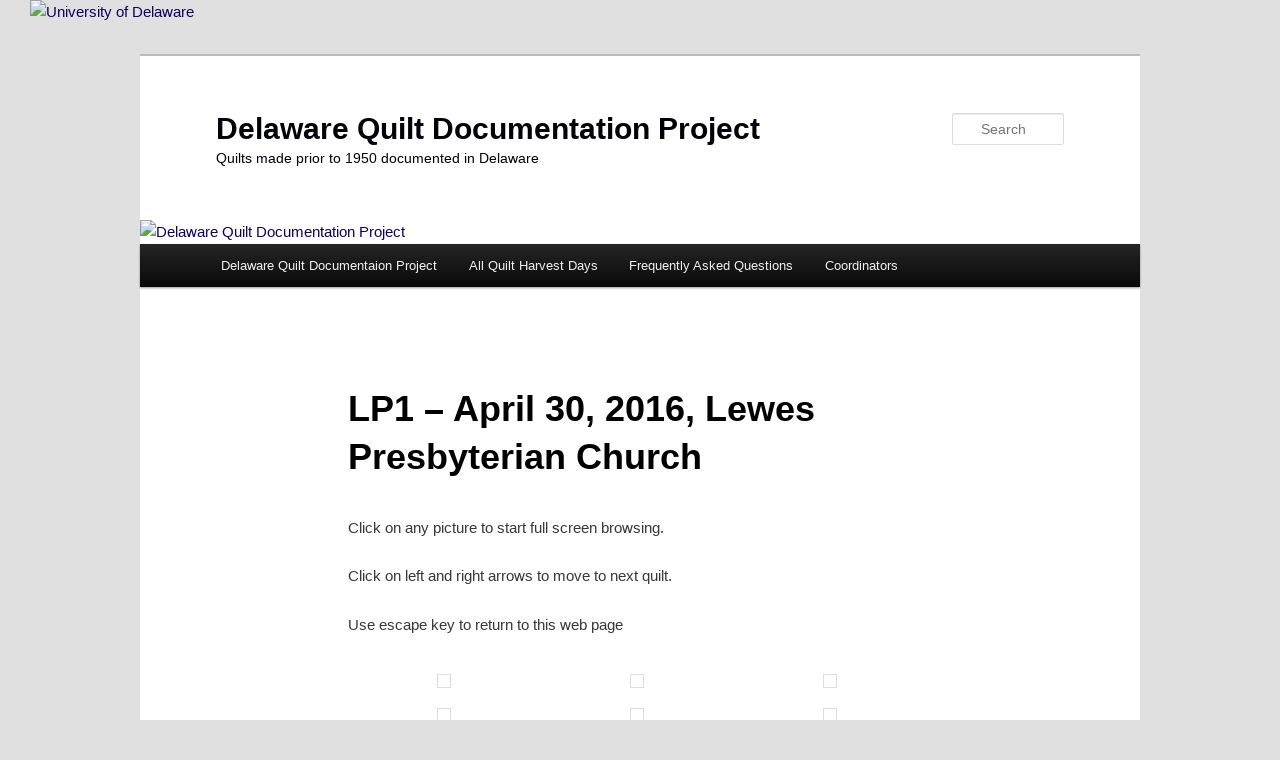

--- FILE ---
content_type: text/html; charset=UTF-8
request_url: https://sites.udel.edu/mayhew-class/delaware-quilt-documentation-project-2/all-quilt-harvest-days/lp1/
body_size: 25630
content:
<!DOCTYPE html>
<!--[if IE 6]>
<html id="ie6" lang="en-US">
<![endif]-->
<!--[if IE 7]>
<html id="ie7" lang="en-US">
<![endif]-->
<!--[if IE 8]>
<html id="ie8" lang="en-US">
<![endif]-->
<!--[if !(IE 6) & !(IE 7) & !(IE 8)]><!-->
<html lang="en-US">
<!--<![endif]-->
<head>
<meta charset="UTF-8" />
<meta name="viewport" content="width=device-width, initial-scale=1.0" />
<title>LP1 - April 30, 2016, Lewes Presbyterian Church | Delaware Quilt Documentation Project</title>
<link rel="profile" href="https://gmpg.org/xfn/11" />
<link rel="stylesheet" type="text/css" media="all" href="https://sites.udel.edu/mayhew-class/wp-content/themes/twentyeleven/style.css?ver=20250415" />
<link rel="pingback" href="https://sites.udel.edu/mayhew-class/xmlrpc.php">
<!--[if lt IE 9]>
<script src="https://sites.udel.edu/mayhew-class/wp-content/themes/twentyeleven/js/html5.js?ver=3.7.0" type="text/javascript"></script>
<![endif]-->
        <style id="udtbp-theme-social-css">
        .ud-footer--social .icon {color: #FFF !important;}
        </style>
      <meta name='robots' content='max-image-preview:large' />
<link rel="alternate" type="application/rss+xml" title="Delaware Quilt Documentation Project &raquo; Feed" href="https://sites.udel.edu/mayhew-class/feed/" />
<link rel="alternate" type="application/rss+xml" title="Delaware Quilt Documentation Project &raquo; Comments Feed" href="https://sites.udel.edu/mayhew-class/comments/feed/" />
<link rel="alternate" title="oEmbed (JSON)" type="application/json+oembed" href="https://sites.udel.edu/mayhew-class/wp-json/oembed/1.0/embed?url=https%3A%2F%2Fsites.udel.edu%2Fmayhew-class%2Fdelaware-quilt-documentation-project-2%2Fall-quilt-harvest-days%2Flp1%2F" />
<link rel="alternate" title="oEmbed (XML)" type="text/xml+oembed" href="https://sites.udel.edu/mayhew-class/wp-json/oembed/1.0/embed?url=https%3A%2F%2Fsites.udel.edu%2Fmayhew-class%2Fdelaware-quilt-documentation-project-2%2Fall-quilt-harvest-days%2Flp1%2F&#038;format=xml" />
<style id='wp-img-auto-sizes-contain-inline-css' type='text/css'>
img:is([sizes=auto i],[sizes^="auto," i]){contain-intrinsic-size:3000px 1500px}
/*# sourceURL=wp-img-auto-sizes-contain-inline-css */
</style>
<link rel='stylesheet' id='formidable-css' href='https://sites.udel.edu/mayhew-class?load_frmpro_css=true&#038;ver=7181132' type='text/css' media='all' />
<style id='wp-emoji-styles-inline-css' type='text/css'>

	img.wp-smiley, img.emoji {
		display: inline !important;
		border: none !important;
		box-shadow: none !important;
		height: 1em !important;
		width: 1em !important;
		margin: 0 0.07em !important;
		vertical-align: -0.1em !important;
		background: none !important;
		padding: 0 !important;
	}
/*# sourceURL=wp-emoji-styles-inline-css */
</style>
<style id='wp-block-library-inline-css' type='text/css'>
:root{--wp-block-synced-color:#7a00df;--wp-block-synced-color--rgb:122,0,223;--wp-bound-block-color:var(--wp-block-synced-color);--wp-editor-canvas-background:#ddd;--wp-admin-theme-color:#007cba;--wp-admin-theme-color--rgb:0,124,186;--wp-admin-theme-color-darker-10:#006ba1;--wp-admin-theme-color-darker-10--rgb:0,107,160.5;--wp-admin-theme-color-darker-20:#005a87;--wp-admin-theme-color-darker-20--rgb:0,90,135;--wp-admin-border-width-focus:2px}@media (min-resolution:192dpi){:root{--wp-admin-border-width-focus:1.5px}}.wp-element-button{cursor:pointer}:root .has-very-light-gray-background-color{background-color:#eee}:root .has-very-dark-gray-background-color{background-color:#313131}:root .has-very-light-gray-color{color:#eee}:root .has-very-dark-gray-color{color:#313131}:root .has-vivid-green-cyan-to-vivid-cyan-blue-gradient-background{background:linear-gradient(135deg,#00d084,#0693e3)}:root .has-purple-crush-gradient-background{background:linear-gradient(135deg,#34e2e4,#4721fb 50%,#ab1dfe)}:root .has-hazy-dawn-gradient-background{background:linear-gradient(135deg,#faaca8,#dad0ec)}:root .has-subdued-olive-gradient-background{background:linear-gradient(135deg,#fafae1,#67a671)}:root .has-atomic-cream-gradient-background{background:linear-gradient(135deg,#fdd79a,#004a59)}:root .has-nightshade-gradient-background{background:linear-gradient(135deg,#330968,#31cdcf)}:root .has-midnight-gradient-background{background:linear-gradient(135deg,#020381,#2874fc)}:root{--wp--preset--font-size--normal:16px;--wp--preset--font-size--huge:42px}.has-regular-font-size{font-size:1em}.has-larger-font-size{font-size:2.625em}.has-normal-font-size{font-size:var(--wp--preset--font-size--normal)}.has-huge-font-size{font-size:var(--wp--preset--font-size--huge)}.has-text-align-center{text-align:center}.has-text-align-left{text-align:left}.has-text-align-right{text-align:right}.has-fit-text{white-space:nowrap!important}#end-resizable-editor-section{display:none}.aligncenter{clear:both}.items-justified-left{justify-content:flex-start}.items-justified-center{justify-content:center}.items-justified-right{justify-content:flex-end}.items-justified-space-between{justify-content:space-between}.screen-reader-text{border:0;clip-path:inset(50%);height:1px;margin:-1px;overflow:hidden;padding:0;position:absolute;width:1px;word-wrap:normal!important}.screen-reader-text:focus{background-color:#ddd;clip-path:none;color:#444;display:block;font-size:1em;height:auto;left:5px;line-height:normal;padding:15px 23px 14px;text-decoration:none;top:5px;width:auto;z-index:100000}html :where(.has-border-color){border-style:solid}html :where([style*=border-top-color]){border-top-style:solid}html :where([style*=border-right-color]){border-right-style:solid}html :where([style*=border-bottom-color]){border-bottom-style:solid}html :where([style*=border-left-color]){border-left-style:solid}html :where([style*=border-width]){border-style:solid}html :where([style*=border-top-width]){border-top-style:solid}html :where([style*=border-right-width]){border-right-style:solid}html :where([style*=border-bottom-width]){border-bottom-style:solid}html :where([style*=border-left-width]){border-left-style:solid}html :where(img[class*=wp-image-]){height:auto;max-width:100%}:where(figure){margin:0 0 1em}html :where(.is-position-sticky){--wp-admin--admin-bar--position-offset:var(--wp-admin--admin-bar--height,0px)}@media screen and (max-width:600px){html :where(.is-position-sticky){--wp-admin--admin-bar--position-offset:0px}}
/*wp_block_styles_on_demand_placeholder:696abd850b265*/
/*# sourceURL=wp-block-library-inline-css */
</style>
<style id='classic-theme-styles-inline-css' type='text/css'>
/*! This file is auto-generated */
.wp-block-button__link{color:#fff;background-color:#32373c;border-radius:9999px;box-shadow:none;text-decoration:none;padding:calc(.667em + 2px) calc(1.333em + 2px);font-size:1.125em}.wp-block-file__button{background:#32373c;color:#fff;text-decoration:none}
/*# sourceURL=/wp-includes/css/classic-themes.min.css */
</style>
<link rel='stylesheet' id='twentyeleven-block-style-css' href='https://sites.udel.edu/mayhew-class/wp-content/themes/twentyeleven/blocks.css?ver=20240703' type='text/css' media='all' />
<link rel='stylesheet' id='udtbp-public-styles-css' href='https://sites.udel.edu/mayhew-class/wp-content/plugins/udtheme-brand/public/css/minify.css.php?ver=01162026' type='text/css' media='all' />
<script type="text/javascript" id="jquery-core-js-extra">
/* <![CDATA[ */
var msreader_featured_posts = {"saving":"Saving...","post_featured":"This post is featured","feature":"Feature","unfeature":"Unfeature"};
//# sourceURL=jquery-core-js-extra
/* ]]> */
</script>
<script type="text/javascript" src="https://sites.udel.edu/mayhew-class/wp-includes/js/jquery/jquery.min.js?ver=3.7.1" id="jquery-core-js"></script>
<script type="text/javascript" src="https://sites.udel.edu/mayhew-class/wp-includes/js/jquery/jquery-migrate.min.js?ver=3.4.1" id="jquery-migrate-js"></script>
<script type="text/javascript" id="jquery-js-after">
/* <![CDATA[ */
var ajaxurl = 'https://sites.udel.edu/mayhew-class/wp-admin/admin-ajax.php';
//# sourceURL=jquery-js-after
/* ]]> */
</script>
<link rel="https://api.w.org/" href="https://sites.udel.edu/mayhew-class/wp-json/" /><link rel="alternate" title="JSON" type="application/json" href="https://sites.udel.edu/mayhew-class/wp-json/wp/v2/pages/3337" /><link rel="EditURI" type="application/rsd+xml" title="RSD" href="https://sites.udel.edu/mayhew-class/xmlrpc.php?rsd" />
<meta name="generator" content="sites.udel.edu  - WordPress at UD 6.9 - https://sites.udel.edu/" />
<link rel='shortlink' href='https://sites.udel.edu/mayhew-class/?p=3337' />
	<style>
		@media screen and (max-width: 782px) {
			#wpadminbar li#wp-admin-bar-log-in,
			#wpadminbar li#wp-admin-bar-register {
				display: block;
			}

			#wpadminbar li#wp-admin-bar-log-in a,
			#wpadminbar li#wp-admin-bar-register a {
				padding: 0 8px;
			}
		}
	</style>
<style id="simpler-css-style" type="text/css">
</style><!-- end of custom css -->
	<link rel='canonical' href='https://sites.udel.edu/mayhew-class/delaware-quilt-documentation-project-2/all-quilt-harvest-days/lp1/' />
	<meta name="description" content="Click on any picture to start full screen browsing.    Click on left and right arrows to move to next quilt.    Use escape key to return to this web page" />
<link rel="shortcut icon" href="https://sites.udel.edu/mayhew-class/wp-content/plugins/udtheme-brand/public/img/touch/favicon.ico" sizes="32x32">
<link rel="apple-touch-icon" href="https://sites.udel.edu/mayhew-class/wp-content/plugins/udtheme-brand/public/img/touch/apple-touch-icon-180x180.png" sizes="180x180">
<link rel="icon" type="image/png" href="https://sites.udel.edu/mayhew-class/wp-content/plugins/udtheme-brand/public/img/touch/android-chrome-192x192.png" sizes="192x192">
<link rel="mask-icon" color="#00539F" href="https://sites.udel.edu/mayhew-class/wp-content/plugins/udtheme-brand/public/img/touch/ud-img-logo--pinned.svg">
<link rel="icon" type="image/png" href="https://sites.udel.edu/mayhew-class/wp-content/plugins/udtheme-brand/public/img/touch/android-chrome-512x512.png" sizes="512x512">
<meta name="msapplication-TileColor" content="#EEEEEE">
<meta name="msapplication-square70x70logo" content="https://sites.udel.edu/mayhew-class/wp-content/plugins/udtheme-brand/public/img/touch/favicon-128x128.png">
<meta name="msapplication-square150x150logo" content="https://sites.udel.edu/mayhew-class/wp-content/plugins/udtheme-brand/public/img/touch/favicon-270x270.png">
<meta name="msapplication-TileImage" content="https://sites.udel.edu/mayhew-class/wp-content/plugins/udtheme-brand/public/img/touch/favicon-270x270ms.png">
<meta name="msapplication-config" content="none">
<script>document.documentElement.className += " js";</script>

        <script type="text/javascript">
            var jQueryMigrateHelperHasSentDowngrade = false;

			window.onerror = function( msg, url, line, col, error ) {
				// Break out early, do not processing if a downgrade reqeust was already sent.
				if ( jQueryMigrateHelperHasSentDowngrade ) {
					return true;
                }

				var xhr = new XMLHttpRequest();
				var nonce = 'e47c2a5ebe';
				var jQueryFunctions = [
					'andSelf',
					'browser',
					'live',
					'boxModel',
					'support.boxModel',
					'size',
					'swap',
					'clean',
					'sub',
                ];
				var match_pattern = /\)\.(.+?) is not a function/;
                var erroredFunction = msg.match( match_pattern );

                // If there was no matching functions, do not try to downgrade.
                if ( null === erroredFunction || typeof erroredFunction !== 'object' || typeof erroredFunction[1] === "undefined" || -1 === jQueryFunctions.indexOf( erroredFunction[1] ) ) {
                    return true;
                }

                // Set that we've now attempted a downgrade request.
                jQueryMigrateHelperHasSentDowngrade = true;

				xhr.open( 'POST', 'https://sites.udel.edu/mayhew-class/wp-admin/admin-ajax.php' );
				xhr.setRequestHeader( 'Content-Type', 'application/x-www-form-urlencoded' );
				xhr.onload = function () {
					var response,
                        reload = false;

					if ( 200 === xhr.status ) {
                        try {
                        	response = JSON.parse( xhr.response );

                        	reload = response.data.reload;
                        } catch ( e ) {
                        	reload = false;
                        }
                    }

					// Automatically reload the page if a deprecation caused an automatic downgrade, ensure visitors get the best possible experience.
					if ( reload ) {
						location.reload();
                    }
				};

				xhr.send( encodeURI( 'action=jquery-migrate-downgrade-version&_wpnonce=' + nonce ) );

				// Suppress error alerts in older browsers
				return true;
			}
        </script>

			<style>
		/* Link color */
		a,
		#site-title a:focus,
		#site-title a:hover,
		#site-title a:active,
		.entry-title a:hover,
		.entry-title a:focus,
		.entry-title a:active,
		.widget_twentyeleven_ephemera .comments-link a:hover,
		section.recent-posts .other-recent-posts a[rel="bookmark"]:hover,
		section.recent-posts .other-recent-posts .comments-link a:hover,
		.format-image footer.entry-meta a:hover,
		#site-generator a:hover {
			color: #11015e;
		}
		section.recent-posts .other-recent-posts .comments-link a:hover {
			border-color: #11015e;
		}
		article.feature-image.small .entry-summary p a:hover,
		.entry-header .comments-link a:hover,
		.entry-header .comments-link a:focus,
		.entry-header .comments-link a:active,
		.feature-slider a.active {
			background-color: #11015e;
		}
	</style>
						<!-- Google Analytics tracking code output by Beehive Analytics Pro -->
						<script async src="https://www.googletagmanager.com/gtag/js?id=G-ZQG14CNXL3&l=beehiveDataLayer"></script>
		<script>
						window.beehiveDataLayer = window.beehiveDataLayer || [];
			function gaplusu() {beehiveDataLayer.push(arguments);}
			gaplusu('js', new Date())
						gaplusu('config', 'G-ZQG14CNXL3', {
				'anonymize_ip': false,
				'allow_google_signals': false,
			})
					</script>
		<style type="text/css">
/* <![CDATA[ */
img.latex { vertical-align: middle; border: none; }
/* ]]> */
</style>
		<style type="text/css" id="twentyeleven-header-css">
				#site-title a,
		#site-description {
			color: #02020a;
		}
		</style>
		<style type="text/css" id="custom-background-css">
body.custom-background { background-color: #e0e0e0; }
</style>
	</head>

<body class="wp-singular page-template-default page page-id-3337 page-child parent-pageid-48 custom-background wp-embed-responsive wp-theme-twentyeleven single-author singular two-column left-sidebar">
<div id="ud-id-head" class="ud-wrapper--grid ud-gtr-head">
<header class="ud-norm--header ud-header--logo item item--full" role="banner" aria-label="UD branded header content">
<div class="uflex uflex--asstretch cell">
<a id="u-link--img_logo" href="https://www1.udel.edu/" aria-label="Go to the University of Delaware home page.">
<img alt="University of Delaware" id="ud_primary_logo" src="https://sites.udel.edu/mayhew-class/wp-content/plugins/udtheme-brand/public/img/logos/img-udlogo.svg" role="img" width="170" height="70">
</a>
</div>
</header>

</div>
<div class="skip-link"><a class="assistive-text" href="#content">Skip to primary content</a></div><div id="page" class="hfeed">
	<header id="branding">
			<hgroup>
							<h1 id="site-title"><span><a href="https://sites.udel.edu/mayhew-class/" rel="home" >Delaware Quilt Documentation Project</a></span></h1>
				<h2 id="site-description">Quilts made prior to 1950 documented in Delaware</h2>
			</hgroup>

						<a href="https://sites.udel.edu/mayhew-class/" rel="home" >
				<img src="https://sites.udel.edu/mayhew-class/files/2014/04/cropped-header_even2_edited-1-z3b2y8.jpg" width="1000" height="191" alt="Delaware Quilt Documentation Project" srcset="https://sites.udel.edu/mayhew-class/files/2014/04/cropped-header_even2_edited-1-z3b2y8.jpg 1000w, https://sites.udel.edu/mayhew-class/files/2014/04/cropped-header_even2_edited-1-z3b2y8-150x28.jpg 150w, https://sites.udel.edu/mayhew-class/files/2014/04/cropped-header_even2_edited-1-z3b2y8-300x57.jpg 300w, https://sites.udel.edu/mayhew-class/files/2014/04/cropped-header_even2_edited-1-z3b2y8-500x95.jpg 500w" sizes="(max-width: 1000px) 100vw, 1000px" decoding="async" fetchpriority="high" />			</a>
			
									<form method="get" id="searchform" action="https://sites.udel.edu/mayhew-class/">
		<label for="s" class="assistive-text">Search</label>
		<input type="text" class="field" name="s" id="s" placeholder="Search" />
		<input type="submit" class="submit" name="submit" id="searchsubmit" value="Search" />
	</form>
			
			<nav id="access">
				<h3 class="assistive-text">Main menu</h3>
				<div class="menu-menu-main-container"><ul id="menu-menu-main" class="menu"><li id="menu-item-1681" class="menu-item menu-item-type-post_type menu-item-object-page menu-item-home current-page-ancestor menu-item-1681"><a href="https://sites.udel.edu/mayhew-class/">Delaware Quilt Documentaion Project</a></li>
<li id="menu-item-1679" class="menu-item menu-item-type-post_type menu-item-object-page current-page-ancestor menu-item-1679"><a href="https://sites.udel.edu/mayhew-class/delaware-quilt-documentation-project-2/all-quilt-harvest-days/">All Quilt Harvest Days</a></li>
<li id="menu-item-1682" class="menu-item menu-item-type-post_type menu-item-object-page menu-item-1682"><a href="https://sites.udel.edu/mayhew-class/delaware-quilt-documentation-project-2/frequently-asked-questions/">Frequently Asked Questions</a></li>
<li id="menu-item-1680" class="menu-item menu-item-type-post_type menu-item-object-page menu-item-1680"><a href="https://sites.udel.edu/mayhew-class/delaware-quilt-documentation-project-2/coordinators/">Coordinators</a></li>
</ul></div>			</nav><!-- #access -->
	</header><!-- #branding -->


	<div id="main">

		<div id="primary">
			<div id="content" role="main">

				
					
<article id="post-3337" class="post-3337 page type-page status-publish hentry">
	<header class="entry-header">
		<h1 class="entry-title">LP1 &#8211; April 30, 2016, Lewes Presbyterian Church</h1>
	</header><!-- .entry-header -->

	<div class="entry-content">
		<p>Click on any picture to start full screen browsing.</p>
<p>Click on left and right arrows to move to next quilt.</p>
<p>Use escape key to return to this web page</p>

		<style type="text/css">
			#gallery-1 {
				margin: auto;
			}
			#gallery-1 .gallery-item {
				float: left;
				margin-top: 10px;
				text-align: center;
				width: 33%;
			}
			#gallery-1 img {
				border: 2px solid #cfcfcf;
			}
			#gallery-1 .gallery-caption {
				margin-left: 0;
			}
			/* see gallery_shortcode() in wp-includes/media.php */
		</style>
		<div data-carousel-extra='{"blog_id":730,"permalink":"https:\/\/sites.udel.edu\/mayhew-class\/delaware-quilt-documentation-project-2\/all-quilt-harvest-days\/lp1\/"}' id='gallery-1' class='gallery galleryid-3337 gallery-columns-3 gallery-size-thumbnail'><dl class='gallery-item'>
			<dt class='gallery-icon landscape'>
				<a href='https://sites.udel.edu/mayhew-class/lp1-001-01/'><img decoding="async" width="150" height="141" src="https://sites.udel.edu/mayhew-class/files/2022/04/LP1-001-01-150x141.jpg" class="attachment-thumbnail size-thumbnail" alt="" srcset="https://sites.udel.edu/mayhew-class/files/2022/04/LP1-001-01-150x141.jpg 150w, https://sites.udel.edu/mayhew-class/files/2022/04/LP1-001-01-300x283.jpg 300w, https://sites.udel.edu/mayhew-class/files/2022/04/LP1-001-01-1024x965.jpg 1024w, https://sites.udel.edu/mayhew-class/files/2022/04/LP1-001-01-768x724.jpg 768w, https://sites.udel.edu/mayhew-class/files/2022/04/LP1-001-01-1536x1448.jpg 1536w, https://sites.udel.edu/mayhew-class/files/2022/04/LP1-001-01-318x300.jpg 318w, https://sites.udel.edu/mayhew-class/files/2022/04/LP1-001-01.jpg 1920w" sizes="(max-width: 150px) 100vw, 150px" data-attachment-id="3599" data-permalink="https://sites.udel.edu/mayhew-class/lp1-001-01/" data-orig-file="https://sites.udel.edu/mayhew-class/files/2022/04/LP1-001-01.jpg" data-orig-size="1920,1810" data-comments-opened="0" data-image-meta="{&quot;aperture&quot;:&quot;13&quot;,&quot;credit&quot;:&quot;&quot;,&quot;camera&quot;:&quot;NIKON D80&quot;,&quot;caption&quot;:&quot;&quot;,&quot;created_timestamp&quot;:&quot;1461963941&quot;,&quot;copyright&quot;:&quot;&quot;,&quot;focal_length&quot;:&quot;18&quot;,&quot;iso&quot;:&quot;640&quot;,&quot;shutter_speed&quot;:&quot;0.005&quot;,&quot;title&quot;:&quot;&quot;,&quot;orientation&quot;:&quot;1&quot;}" data-image-title="LP1-001-01" data-image-description="" data-image-caption="" data-medium-file="https://sites.udel.edu/mayhew-class/files/2022/04/LP1-001-01-300x283.jpg" data-large-file="https://sites.udel.edu/mayhew-class/files/2022/04/LP1-001-01-1024x965.jpg" /></a>
			</dt></dl><dl class='gallery-item'>
			<dt class='gallery-icon portrait'>
				<a href='https://sites.udel.edu/mayhew-class/lp1-002-01/'><img decoding="async" width="96" height="150" src="https://sites.udel.edu/mayhew-class/files/2022/04/LP1-002-01-96x150.jpg" class="attachment-thumbnail size-thumbnail" alt="" srcset="https://sites.udel.edu/mayhew-class/files/2022/04/LP1-002-01-96x150.jpg 96w, https://sites.udel.edu/mayhew-class/files/2022/04/LP1-002-01-191x300.jpg 191w, https://sites.udel.edu/mayhew-class/files/2022/04/LP1-002-01-652x1024.jpg 652w, https://sites.udel.edu/mayhew-class/files/2022/04/LP1-002-01-768x1206.jpg 768w, https://sites.udel.edu/mayhew-class/files/2022/04/LP1-002-01-978x1536.jpg 978w, https://sites.udel.edu/mayhew-class/files/2022/04/LP1-002-01.jpg 1223w" sizes="(max-width: 96px) 100vw, 96px" data-attachment-id="3600" data-permalink="https://sites.udel.edu/mayhew-class/lp1-002-01/" data-orig-file="https://sites.udel.edu/mayhew-class/files/2022/04/LP1-002-01.jpg" data-orig-size="1223,1920" data-comments-opened="0" data-image-meta="{&quot;aperture&quot;:&quot;4.5&quot;,&quot;credit&quot;:&quot;&quot;,&quot;camera&quot;:&quot;NIKON D80&quot;,&quot;caption&quot;:&quot;&quot;,&quot;created_timestamp&quot;:&quot;1461964510&quot;,&quot;copyright&quot;:&quot;&quot;,&quot;focal_length&quot;:&quot;26&quot;,&quot;iso&quot;:&quot;640&quot;,&quot;shutter_speed&quot;:&quot;0.0125&quot;,&quot;title&quot;:&quot;&quot;,&quot;orientation&quot;:&quot;1&quot;}" data-image-title="LP1-002-01" data-image-description="" data-image-caption="" data-medium-file="https://sites.udel.edu/mayhew-class/files/2022/04/LP1-002-01-191x300.jpg" data-large-file="https://sites.udel.edu/mayhew-class/files/2022/04/LP1-002-01-652x1024.jpg" /></a>
			</dt></dl><dl class='gallery-item'>
			<dt class='gallery-icon landscape'>
				<a href='https://sites.udel.edu/mayhew-class/lp1-003-01/'><img loading="lazy" decoding="async" width="150" height="147" src="https://sites.udel.edu/mayhew-class/files/2022/04/LP1-003-01-150x147.jpg" class="attachment-thumbnail size-thumbnail" alt="" srcset="https://sites.udel.edu/mayhew-class/files/2022/04/LP1-003-01-150x147.jpg 150w, https://sites.udel.edu/mayhew-class/files/2022/04/LP1-003-01-300x293.jpg 300w, https://sites.udel.edu/mayhew-class/files/2022/04/LP1-003-01-1024x1001.jpg 1024w, https://sites.udel.edu/mayhew-class/files/2022/04/LP1-003-01-768x750.jpg 768w, https://sites.udel.edu/mayhew-class/files/2022/04/LP1-003-01-1536x1501.jpg 1536w, https://sites.udel.edu/mayhew-class/files/2022/04/LP1-003-01-307x300.jpg 307w, https://sites.udel.edu/mayhew-class/files/2022/04/LP1-003-01.jpg 1920w" sizes="auto, (max-width: 150px) 100vw, 150px" data-attachment-id="3601" data-permalink="https://sites.udel.edu/mayhew-class/lp1-003-01/" data-orig-file="https://sites.udel.edu/mayhew-class/files/2022/04/LP1-003-01.jpg" data-orig-size="1920,1876" data-comments-opened="0" data-image-meta="{&quot;aperture&quot;:&quot;4.5&quot;,&quot;credit&quot;:&quot;&quot;,&quot;camera&quot;:&quot;NIKON D80&quot;,&quot;caption&quot;:&quot;&quot;,&quot;created_timestamp&quot;:&quot;1461964833&quot;,&quot;copyright&quot;:&quot;&quot;,&quot;focal_length&quot;:&quot;18&quot;,&quot;iso&quot;:&quot;640&quot;,&quot;shutter_speed&quot;:&quot;0.016666666666667&quot;,&quot;title&quot;:&quot;&quot;,&quot;orientation&quot;:&quot;1&quot;}" data-image-title="LP1-003-01" data-image-description="" data-image-caption="" data-medium-file="https://sites.udel.edu/mayhew-class/files/2022/04/LP1-003-01-300x293.jpg" data-large-file="https://sites.udel.edu/mayhew-class/files/2022/04/LP1-003-01-1024x1001.jpg" /></a>
			</dt></dl><br style="clear: both" /><dl class='gallery-item'>
			<dt class='gallery-icon portrait'>
				<a href='https://sites.udel.edu/mayhew-class/lp1-004-03/'><img loading="lazy" decoding="async" width="146" height="150" src="https://sites.udel.edu/mayhew-class/files/2022/04/LP1-004-03-146x150.jpg" class="attachment-thumbnail size-thumbnail" alt="" srcset="https://sites.udel.edu/mayhew-class/files/2022/04/LP1-004-03-146x150.jpg 146w, https://sites.udel.edu/mayhew-class/files/2022/04/LP1-004-03-291x300.jpg 291w, https://sites.udel.edu/mayhew-class/files/2022/04/LP1-004-03-995x1024.jpg 995w, https://sites.udel.edu/mayhew-class/files/2022/04/LP1-004-03-768x791.jpg 768w, https://sites.udel.edu/mayhew-class/files/2022/04/LP1-004-03-1492x1536.jpg 1492w, https://sites.udel.edu/mayhew-class/files/2022/04/LP1-004-03.jpg 1865w" sizes="auto, (max-width: 146px) 100vw, 146px" data-attachment-id="3602" data-permalink="https://sites.udel.edu/mayhew-class/lp1-004-03/" data-orig-file="https://sites.udel.edu/mayhew-class/files/2022/04/LP1-004-03.jpg" data-orig-size="1865,1920" data-comments-opened="0" data-image-meta="{&quot;aperture&quot;:&quot;11&quot;,&quot;credit&quot;:&quot;&quot;,&quot;camera&quot;:&quot;NIKON D80&quot;,&quot;caption&quot;:&quot;&quot;,&quot;created_timestamp&quot;:&quot;1461966996&quot;,&quot;copyright&quot;:&quot;&quot;,&quot;focal_length&quot;:&quot;18&quot;,&quot;iso&quot;:&quot;160&quot;,&quot;shutter_speed&quot;:&quot;0.004&quot;,&quot;title&quot;:&quot;&quot;,&quot;orientation&quot;:&quot;1&quot;}" data-image-title="LP1-004&amp;#8211;03" data-image-description="" data-image-caption="" data-medium-file="https://sites.udel.edu/mayhew-class/files/2022/04/LP1-004-03-291x300.jpg" data-large-file="https://sites.udel.edu/mayhew-class/files/2022/04/LP1-004-03-995x1024.jpg" /></a>
			</dt></dl><dl class='gallery-item'>
			<dt class='gallery-icon landscape'>
				<a href='https://sites.udel.edu/mayhew-class/lp1-004-01/'><img loading="lazy" decoding="async" width="150" height="131" src="https://sites.udel.edu/mayhew-class/files/2022/04/LP1-004-01-150x131.jpg" class="attachment-thumbnail size-thumbnail" alt="" srcset="https://sites.udel.edu/mayhew-class/files/2022/04/LP1-004-01-150x131.jpg 150w, https://sites.udel.edu/mayhew-class/files/2022/04/LP1-004-01-300x263.jpg 300w, https://sites.udel.edu/mayhew-class/files/2022/04/LP1-004-01-1024x896.jpg 1024w, https://sites.udel.edu/mayhew-class/files/2022/04/LP1-004-01-768x672.jpg 768w, https://sites.udel.edu/mayhew-class/files/2022/04/LP1-004-01-1536x1344.jpg 1536w, https://sites.udel.edu/mayhew-class/files/2022/04/LP1-004-01-343x300.jpg 343w, https://sites.udel.edu/mayhew-class/files/2022/04/LP1-004-01.jpg 1920w" sizes="auto, (max-width: 150px) 100vw, 150px" data-attachment-id="3603" data-permalink="https://sites.udel.edu/mayhew-class/lp1-004-01/" data-orig-file="https://sites.udel.edu/mayhew-class/files/2022/04/LP1-004-01.jpg" data-orig-size="1920,1680" data-comments-opened="0" data-image-meta="{&quot;aperture&quot;:&quot;25&quot;,&quot;credit&quot;:&quot;&quot;,&quot;camera&quot;:&quot;NIKON D80&quot;,&quot;caption&quot;:&quot;&quot;,&quot;created_timestamp&quot;:&quot;1461966109&quot;,&quot;copyright&quot;:&quot;&quot;,&quot;focal_length&quot;:&quot;22&quot;,&quot;iso&quot;:&quot;640&quot;,&quot;shutter_speed&quot;:&quot;0.02&quot;,&quot;title&quot;:&quot;&quot;,&quot;orientation&quot;:&quot;1&quot;}" data-image-title="LP1-004-01" data-image-description="" data-image-caption="" data-medium-file="https://sites.udel.edu/mayhew-class/files/2022/04/LP1-004-01-300x263.jpg" data-large-file="https://sites.udel.edu/mayhew-class/files/2022/04/LP1-004-01-1024x896.jpg" /></a>
			</dt></dl><dl class='gallery-item'>
			<dt class='gallery-icon portrait'>
				<a href='https://sites.udel.edu/mayhew-class/lp1-004-02/'><img loading="lazy" decoding="async" width="111" height="150" src="https://sites.udel.edu/mayhew-class/files/2022/04/LP1-004-02-111x150.jpg" class="attachment-thumbnail size-thumbnail" alt="" srcset="https://sites.udel.edu/mayhew-class/files/2022/04/LP1-004-02-111x150.jpg 111w, https://sites.udel.edu/mayhew-class/files/2022/04/LP1-004-02-221x300.jpg 221w, https://sites.udel.edu/mayhew-class/files/2022/04/LP1-004-02-755x1024.jpg 755w, https://sites.udel.edu/mayhew-class/files/2022/04/LP1-004-02-768x1041.jpg 768w, https://sites.udel.edu/mayhew-class/files/2022/04/LP1-004-02-1133x1536.jpg 1133w, https://sites.udel.edu/mayhew-class/files/2022/04/LP1-004-02.jpg 1416w" sizes="auto, (max-width: 111px) 100vw, 111px" data-attachment-id="3604" data-permalink="https://sites.udel.edu/mayhew-class/lp1-004-02/" data-orig-file="https://sites.udel.edu/mayhew-class/files/2022/04/LP1-004-02.jpg" data-orig-size="1416,1920" data-comments-opened="0" data-image-meta="{&quot;aperture&quot;:&quot;25&quot;,&quot;credit&quot;:&quot;&quot;,&quot;camera&quot;:&quot;NIKON D80&quot;,&quot;caption&quot;:&quot;&quot;,&quot;created_timestamp&quot;:&quot;1461965272&quot;,&quot;copyright&quot;:&quot;&quot;,&quot;focal_length&quot;:&quot;26&quot;,&quot;iso&quot;:&quot;640&quot;,&quot;shutter_speed&quot;:&quot;0.005&quot;,&quot;title&quot;:&quot;&quot;,&quot;orientation&quot;:&quot;1&quot;}" data-image-title="LP1-004-02" data-image-description="" data-image-caption="" data-medium-file="https://sites.udel.edu/mayhew-class/files/2022/04/LP1-004-02-221x300.jpg" data-large-file="https://sites.udel.edu/mayhew-class/files/2022/04/LP1-004-02-755x1024.jpg" /></a>
			</dt></dl><br style="clear: both" /><dl class='gallery-item'>
			<dt class='gallery-icon landscape'>
				<a href='https://sites.udel.edu/mayhew-class/lp1-004-04/'><img loading="lazy" decoding="async" width="150" height="147" src="https://sites.udel.edu/mayhew-class/files/2022/04/LP1-004-04-150x147.jpg" class="attachment-thumbnail size-thumbnail" alt="" srcset="https://sites.udel.edu/mayhew-class/files/2022/04/LP1-004-04-150x147.jpg 150w, https://sites.udel.edu/mayhew-class/files/2022/04/LP1-004-04-300x294.jpg 300w, https://sites.udel.edu/mayhew-class/files/2022/04/LP1-004-04-1024x1003.jpg 1024w, https://sites.udel.edu/mayhew-class/files/2022/04/LP1-004-04-768x752.jpg 768w, https://sites.udel.edu/mayhew-class/files/2022/04/LP1-004-04-1536x1505.jpg 1536w, https://sites.udel.edu/mayhew-class/files/2022/04/LP1-004-04-306x300.jpg 306w, https://sites.udel.edu/mayhew-class/files/2022/04/LP1-004-04.jpg 1920w" sizes="auto, (max-width: 150px) 100vw, 150px" data-attachment-id="3605" data-permalink="https://sites.udel.edu/mayhew-class/lp1-004-04/" data-orig-file="https://sites.udel.edu/mayhew-class/files/2022/04/LP1-004-04.jpg" data-orig-size="1920,1881" data-comments-opened="0" data-image-meta="{&quot;aperture&quot;:&quot;13&quot;,&quot;credit&quot;:&quot;&quot;,&quot;camera&quot;:&quot;NIKON D80&quot;,&quot;caption&quot;:&quot;&quot;,&quot;created_timestamp&quot;:&quot;1461968945&quot;,&quot;copyright&quot;:&quot;&quot;,&quot;focal_length&quot;:&quot;18&quot;,&quot;iso&quot;:&quot;160&quot;,&quot;shutter_speed&quot;:&quot;0.005&quot;,&quot;title&quot;:&quot;&quot;,&quot;orientation&quot;:&quot;1&quot;}" data-image-title="LP1-004-04" data-image-description="" data-image-caption="" data-medium-file="https://sites.udel.edu/mayhew-class/files/2022/04/LP1-004-04-300x294.jpg" data-large-file="https://sites.udel.edu/mayhew-class/files/2022/04/LP1-004-04-1024x1003.jpg" /></a>
			</dt></dl><dl class='gallery-item'>
			<dt class='gallery-icon portrait'>
				<a href='https://sites.udel.edu/mayhew-class/lp1-004-05/'><img loading="lazy" decoding="async" width="120" height="150" src="https://sites.udel.edu/mayhew-class/files/2022/04/LP1-004-05-120x150.jpg" class="attachment-thumbnail size-thumbnail" alt="" srcset="https://sites.udel.edu/mayhew-class/files/2022/04/LP1-004-05-120x150.jpg 120w, https://sites.udel.edu/mayhew-class/files/2022/04/LP1-004-05-239x300.jpg 239w, https://sites.udel.edu/mayhew-class/files/2022/04/LP1-004-05-817x1024.jpg 817w, https://sites.udel.edu/mayhew-class/files/2022/04/LP1-004-05-768x963.jpg 768w, https://sites.udel.edu/mayhew-class/files/2022/04/LP1-004-05-1226x1536.jpg 1226w, https://sites.udel.edu/mayhew-class/files/2022/04/LP1-004-05.jpg 1532w" sizes="auto, (max-width: 120px) 100vw, 120px" data-attachment-id="3606" data-permalink="https://sites.udel.edu/mayhew-class/lp1-004-05/" data-orig-file="https://sites.udel.edu/mayhew-class/files/2022/04/LP1-004-05.jpg" data-orig-size="1532,1920" data-comments-opened="0" data-image-meta="{&quot;aperture&quot;:&quot;16&quot;,&quot;credit&quot;:&quot;&quot;,&quot;camera&quot;:&quot;NIKON D80&quot;,&quot;caption&quot;:&quot;&quot;,&quot;created_timestamp&quot;:&quot;1461972982&quot;,&quot;copyright&quot;:&quot;&quot;,&quot;focal_length&quot;:&quot;26&quot;,&quot;iso&quot;:&quot;160&quot;,&quot;shutter_speed&quot;:&quot;0.005&quot;,&quot;title&quot;:&quot;&quot;,&quot;orientation&quot;:&quot;1&quot;}" data-image-title="LP1-004-05" data-image-description="" data-image-caption="" data-medium-file="https://sites.udel.edu/mayhew-class/files/2022/04/LP1-004-05-239x300.jpg" data-large-file="https://sites.udel.edu/mayhew-class/files/2022/04/LP1-004-05-817x1024.jpg" /></a>
			</dt></dl><dl class='gallery-item'>
			<dt class='gallery-icon portrait'>
				<a href='https://sites.udel.edu/mayhew-class/lp1-004-06/'><img loading="lazy" decoding="async" width="150" height="150" src="https://sites.udel.edu/mayhew-class/files/2022/04/LP1-004-06-150x150.jpg" class="attachment-thumbnail size-thumbnail" alt="" srcset="https://sites.udel.edu/mayhew-class/files/2022/04/LP1-004-06-150x150.jpg 150w, https://sites.udel.edu/mayhew-class/files/2022/04/LP1-004-06-300x300.jpg 300w, https://sites.udel.edu/mayhew-class/files/2022/04/LP1-004-06-1024x1024.jpg 1024w, https://sites.udel.edu/mayhew-class/files/2022/04/LP1-004-06-768x769.jpg 768w, https://sites.udel.edu/mayhew-class/files/2022/04/LP1-004-06-1534x1536.jpg 1534w, https://sites.udel.edu/mayhew-class/files/2022/04/LP1-004-06.jpg 1918w" sizes="auto, (max-width: 150px) 100vw, 150px" data-attachment-id="3607" data-permalink="https://sites.udel.edu/mayhew-class/lp1-004-06/" data-orig-file="https://sites.udel.edu/mayhew-class/files/2022/04/LP1-004-06.jpg" data-orig-size="1918,1920" data-comments-opened="0" data-image-meta="{&quot;aperture&quot;:&quot;9&quot;,&quot;credit&quot;:&quot;&quot;,&quot;camera&quot;:&quot;NIKON D80&quot;,&quot;caption&quot;:&quot;&quot;,&quot;created_timestamp&quot;:&quot;1461971569&quot;,&quot;copyright&quot;:&quot;&quot;,&quot;focal_length&quot;:&quot;22&quot;,&quot;iso&quot;:&quot;160&quot;,&quot;shutter_speed&quot;:&quot;0.005&quot;,&quot;title&quot;:&quot;&quot;,&quot;orientation&quot;:&quot;1&quot;}" data-image-title="LP1-004-06" data-image-description="" data-image-caption="" data-medium-file="https://sites.udel.edu/mayhew-class/files/2022/04/LP1-004-06-300x300.jpg" data-large-file="https://sites.udel.edu/mayhew-class/files/2022/04/LP1-004-06-1024x1024.jpg" /></a>
			</dt></dl><br style="clear: both" /><dl class='gallery-item'>
			<dt class='gallery-icon portrait'>
				<a href='https://sites.udel.edu/mayhew-class/lp1-004-07/'><img loading="lazy" decoding="async" width="108" height="150" src="https://sites.udel.edu/mayhew-class/files/2022/04/LP1-004-07-108x150.jpg" class="attachment-thumbnail size-thumbnail" alt="" srcset="https://sites.udel.edu/mayhew-class/files/2022/04/LP1-004-07-108x150.jpg 108w, https://sites.udel.edu/mayhew-class/files/2022/04/LP1-004-07-216x300.jpg 216w, https://sites.udel.edu/mayhew-class/files/2022/04/LP1-004-07-739x1024.jpg 739w, https://sites.udel.edu/mayhew-class/files/2022/04/LP1-004-07-768x1065.jpg 768w, https://sites.udel.edu/mayhew-class/files/2022/04/LP1-004-07-1108x1536.jpg 1108w, https://sites.udel.edu/mayhew-class/files/2022/04/LP1-004-07.jpg 1385w" sizes="auto, (max-width: 108px) 100vw, 108px" data-attachment-id="3608" data-permalink="https://sites.udel.edu/mayhew-class/lp1-004-07/" data-orig-file="https://sites.udel.edu/mayhew-class/files/2022/04/LP1-004-07.jpg" data-orig-size="1385,1920" data-comments-opened="0" data-image-meta="{&quot;aperture&quot;:&quot;16&quot;,&quot;credit&quot;:&quot;&quot;,&quot;camera&quot;:&quot;NIKON D80&quot;,&quot;caption&quot;:&quot;&quot;,&quot;created_timestamp&quot;:&quot;1461973488&quot;,&quot;copyright&quot;:&quot;&quot;,&quot;focal_length&quot;:&quot;26&quot;,&quot;iso&quot;:&quot;160&quot;,&quot;shutter_speed&quot;:&quot;0.005&quot;,&quot;title&quot;:&quot;&quot;,&quot;orientation&quot;:&quot;1&quot;}" data-image-title="LP1-004-07" data-image-description="" data-image-caption="" data-medium-file="https://sites.udel.edu/mayhew-class/files/2022/04/LP1-004-07-216x300.jpg" data-large-file="https://sites.udel.edu/mayhew-class/files/2022/04/LP1-004-07-739x1024.jpg" /></a>
			</dt></dl><dl class='gallery-item'>
			<dt class='gallery-icon portrait'>
				<a href='https://sites.udel.edu/mayhew-class/lp1-004-08/'><img loading="lazy" decoding="async" width="128" height="150" src="https://sites.udel.edu/mayhew-class/files/2022/04/LP1-004-08-128x150.jpg" class="attachment-thumbnail size-thumbnail" alt="" srcset="https://sites.udel.edu/mayhew-class/files/2022/04/LP1-004-08-128x150.jpg 128w, https://sites.udel.edu/mayhew-class/files/2022/04/LP1-004-08-256x300.jpg 256w, https://sites.udel.edu/mayhew-class/files/2022/04/LP1-004-08-875x1024.jpg 875w, https://sites.udel.edu/mayhew-class/files/2022/04/LP1-004-08-768x899.jpg 768w, https://sites.udel.edu/mayhew-class/files/2022/04/LP1-004-08-1312x1536.jpg 1312w, https://sites.udel.edu/mayhew-class/files/2022/04/LP1-004-08.jpg 1640w" sizes="auto, (max-width: 128px) 100vw, 128px" data-attachment-id="3609" data-permalink="https://sites.udel.edu/mayhew-class/lp1-004-08/" data-orig-file="https://sites.udel.edu/mayhew-class/files/2022/04/LP1-004-08.jpg" data-orig-size="1640,1920" data-comments-opened="0" data-image-meta="{&quot;aperture&quot;:&quot;13&quot;,&quot;credit&quot;:&quot;&quot;,&quot;camera&quot;:&quot;NIKON D80&quot;,&quot;caption&quot;:&quot;&quot;,&quot;created_timestamp&quot;:&quot;1461968561&quot;,&quot;copyright&quot;:&quot;&quot;,&quot;focal_length&quot;:&quot;22&quot;,&quot;iso&quot;:&quot;160&quot;,&quot;shutter_speed&quot;:&quot;0.005&quot;,&quot;title&quot;:&quot;&quot;,&quot;orientation&quot;:&quot;1&quot;}" data-image-title="LP1-004-08" data-image-description="" data-image-caption="" data-medium-file="https://sites.udel.edu/mayhew-class/files/2022/04/LP1-004-08-256x300.jpg" data-large-file="https://sites.udel.edu/mayhew-class/files/2022/04/LP1-004-08-875x1024.jpg" /></a>
			</dt></dl><dl class='gallery-item'>
			<dt class='gallery-icon portrait'>
				<a href='https://sites.udel.edu/mayhew-class/lp1-004-09/'><img loading="lazy" decoding="async" width="121" height="150" src="https://sites.udel.edu/mayhew-class/files/2022/04/LP1-004-09-121x150.jpg" class="attachment-thumbnail size-thumbnail" alt="" srcset="https://sites.udel.edu/mayhew-class/files/2022/04/LP1-004-09-121x150.jpg 121w, https://sites.udel.edu/mayhew-class/files/2022/04/LP1-004-09-243x300.jpg 243w, https://sites.udel.edu/mayhew-class/files/2022/04/LP1-004-09-829x1024.jpg 829w, https://sites.udel.edu/mayhew-class/files/2022/04/LP1-004-09-768x949.jpg 768w, https://sites.udel.edu/mayhew-class/files/2022/04/LP1-004-09-1243x1536.jpg 1243w, https://sites.udel.edu/mayhew-class/files/2022/04/LP1-004-09.jpg 1554w" sizes="auto, (max-width: 121px) 100vw, 121px" data-attachment-id="3610" data-permalink="https://sites.udel.edu/mayhew-class/lp1-004-09/" data-orig-file="https://sites.udel.edu/mayhew-class/files/2022/04/LP1-004-09.jpg" data-orig-size="1554,1920" data-comments-opened="0" data-image-meta="{&quot;aperture&quot;:&quot;14&quot;,&quot;credit&quot;:&quot;&quot;,&quot;camera&quot;:&quot;NIKON D80&quot;,&quot;caption&quot;:&quot;&quot;,&quot;created_timestamp&quot;:&quot;1461969438&quot;,&quot;copyright&quot;:&quot;&quot;,&quot;focal_length&quot;:&quot;26&quot;,&quot;iso&quot;:&quot;160&quot;,&quot;shutter_speed&quot;:&quot;0.005&quot;,&quot;title&quot;:&quot;&quot;,&quot;orientation&quot;:&quot;1&quot;}" data-image-title="LP1-004-09" data-image-description="" data-image-caption="" data-medium-file="https://sites.udel.edu/mayhew-class/files/2022/04/LP1-004-09-243x300.jpg" data-large-file="https://sites.udel.edu/mayhew-class/files/2022/04/LP1-004-09-829x1024.jpg" /></a>
			</dt></dl><br style="clear: both" /><dl class='gallery-item'>
			<dt class='gallery-icon landscape'>
				<a href='https://sites.udel.edu/mayhew-class/lp1-004-10/'><img loading="lazy" decoding="async" width="150" height="142" src="https://sites.udel.edu/mayhew-class/files/2022/04/LP1-004-10-150x142.jpg" class="attachment-thumbnail size-thumbnail" alt="" srcset="https://sites.udel.edu/mayhew-class/files/2022/04/LP1-004-10-150x142.jpg 150w, https://sites.udel.edu/mayhew-class/files/2022/04/LP1-004-10-300x284.jpg 300w, https://sites.udel.edu/mayhew-class/files/2022/04/LP1-004-10-1024x968.jpg 1024w, https://sites.udel.edu/mayhew-class/files/2022/04/LP1-004-10-768x726.jpg 768w, https://sites.udel.edu/mayhew-class/files/2022/04/LP1-004-10-1536x1452.jpg 1536w, https://sites.udel.edu/mayhew-class/files/2022/04/LP1-004-10-317x300.jpg 317w, https://sites.udel.edu/mayhew-class/files/2022/04/LP1-004-10.jpg 1920w" sizes="auto, (max-width: 150px) 100vw, 150px" data-attachment-id="3611" data-permalink="https://sites.udel.edu/mayhew-class/lp1-004-10/" data-orig-file="https://sites.udel.edu/mayhew-class/files/2022/04/LP1-004-10.jpg" data-orig-size="1920,1815" data-comments-opened="0" data-image-meta="{&quot;aperture&quot;:&quot;10&quot;,&quot;credit&quot;:&quot;&quot;,&quot;camera&quot;:&quot;NIKON D80&quot;,&quot;caption&quot;:&quot;&quot;,&quot;created_timestamp&quot;:&quot;1461972299&quot;,&quot;copyright&quot;:&quot;&quot;,&quot;focal_length&quot;:&quot;22&quot;,&quot;iso&quot;:&quot;160&quot;,&quot;shutter_speed&quot;:&quot;0.005&quot;,&quot;title&quot;:&quot;&quot;,&quot;orientation&quot;:&quot;1&quot;}" data-image-title="LP1-004-10" data-image-description="" data-image-caption="" data-medium-file="https://sites.udel.edu/mayhew-class/files/2022/04/LP1-004-10-300x284.jpg" data-large-file="https://sites.udel.edu/mayhew-class/files/2022/04/LP1-004-10-1024x968.jpg" /></a>
			</dt></dl><dl class='gallery-item'>
			<dt class='gallery-icon portrait'>
				<a href='https://sites.udel.edu/mayhew-class/delaware-quilt-documentation-project-2/all-quilt-harvest-days/lp1/lp1-004-011-2/'><img loading="lazy" decoding="async" width="132" height="150" src="https://sites.udel.edu/mayhew-class/files/2022/04/LP1-004-011-1-132x150.jpg" class="attachment-thumbnail size-thumbnail" alt="" srcset="https://sites.udel.edu/mayhew-class/files/2022/04/LP1-004-011-1-132x150.jpg 132w, https://sites.udel.edu/mayhew-class/files/2022/04/LP1-004-011-1-263x300.jpg 263w, https://sites.udel.edu/mayhew-class/files/2022/04/LP1-004-011-1-899x1024.jpg 899w, https://sites.udel.edu/mayhew-class/files/2022/04/LP1-004-011-1-768x875.jpg 768w, https://sites.udel.edu/mayhew-class/files/2022/04/LP1-004-011-1-1348x1536.jpg 1348w, https://sites.udel.edu/mayhew-class/files/2022/04/LP1-004-011-1.jpg 1685w" sizes="auto, (max-width: 132px) 100vw, 132px" data-attachment-id="3657" data-permalink="https://sites.udel.edu/mayhew-class/delaware-quilt-documentation-project-2/all-quilt-harvest-days/lp1/lp1-004-011-2/" data-orig-file="https://sites.udel.edu/mayhew-class/files/2022/04/LP1-004-011-1.jpg" data-orig-size="1685,1920" data-comments-opened="0" data-image-meta="{&quot;aperture&quot;:&quot;3.5&quot;,&quot;credit&quot;:&quot;&quot;,&quot;camera&quot;:&quot;NIKON D80&quot;,&quot;caption&quot;:&quot;&quot;,&quot;created_timestamp&quot;:&quot;1461967672&quot;,&quot;copyright&quot;:&quot;&quot;,&quot;focal_length&quot;:&quot;18&quot;,&quot;iso&quot;:&quot;160&quot;,&quot;shutter_speed&quot;:&quot;0.016666666666667&quot;,&quot;title&quot;:&quot;&quot;,&quot;orientation&quot;:&quot;1&quot;}" data-image-title="LP1-004-011" data-image-description="" data-image-caption="" data-medium-file="https://sites.udel.edu/mayhew-class/files/2022/04/LP1-004-011-1-263x300.jpg" data-large-file="https://sites.udel.edu/mayhew-class/files/2022/04/LP1-004-011-1-899x1024.jpg" /></a>
			</dt></dl><dl class='gallery-item'>
			<dt class='gallery-icon portrait'>
				<a href='https://sites.udel.edu/mayhew-class/lp1-004-12/'><img loading="lazy" decoding="async" width="140" height="150" src="https://sites.udel.edu/mayhew-class/files/2022/04/LP1-004-12-140x150.jpg" class="attachment-thumbnail size-thumbnail" alt="" srcset="https://sites.udel.edu/mayhew-class/files/2022/04/LP1-004-12-140x150.jpg 140w, https://sites.udel.edu/mayhew-class/files/2022/04/LP1-004-12-279x300.jpg 279w, https://sites.udel.edu/mayhew-class/files/2022/04/LP1-004-12-954x1024.jpg 954w, https://sites.udel.edu/mayhew-class/files/2022/04/LP1-004-12-768x825.jpg 768w, https://sites.udel.edu/mayhew-class/files/2022/04/LP1-004-12-1430x1536.jpg 1430w, https://sites.udel.edu/mayhew-class/files/2022/04/LP1-004-12.jpg 1788w" sizes="auto, (max-width: 140px) 100vw, 140px" data-attachment-id="3613" data-permalink="https://sites.udel.edu/mayhew-class/lp1-004-12/" data-orig-file="https://sites.udel.edu/mayhew-class/files/2022/04/LP1-004-12.jpg" data-orig-size="1788,1920" data-comments-opened="0" data-image-meta="{&quot;aperture&quot;:&quot;16&quot;,&quot;credit&quot;:&quot;&quot;,&quot;camera&quot;:&quot;NIKON D80&quot;,&quot;caption&quot;:&quot;&quot;,&quot;created_timestamp&quot;:&quot;1461967988&quot;,&quot;copyright&quot;:&quot;&quot;,&quot;focal_length&quot;:&quot;22&quot;,&quot;iso&quot;:&quot;160&quot;,&quot;shutter_speed&quot;:&quot;0.005&quot;,&quot;title&quot;:&quot;&quot;,&quot;orientation&quot;:&quot;1&quot;}" data-image-title="LP1-004-12" data-image-description="" data-image-caption="" data-medium-file="https://sites.udel.edu/mayhew-class/files/2022/04/LP1-004-12-279x300.jpg" data-large-file="https://sites.udel.edu/mayhew-class/files/2022/04/LP1-004-12-954x1024.jpg" /></a>
			</dt></dl><br style="clear: both" /><dl class='gallery-item'>
			<dt class='gallery-icon portrait'>
				<a href='https://sites.udel.edu/mayhew-class/lp1-004-13/'><img loading="lazy" decoding="async" width="120" height="150" src="https://sites.udel.edu/mayhew-class/files/2022/04/LP1-004-13-120x150.jpg" class="attachment-thumbnail size-thumbnail" alt="" srcset="https://sites.udel.edu/mayhew-class/files/2022/04/LP1-004-13-120x150.jpg 120w, https://sites.udel.edu/mayhew-class/files/2022/04/LP1-004-13-240x300.jpg 240w, https://sites.udel.edu/mayhew-class/files/2022/04/LP1-004-13-821x1024.jpg 821w, https://sites.udel.edu/mayhew-class/files/2022/04/LP1-004-13-768x958.jpg 768w, https://sites.udel.edu/mayhew-class/files/2022/04/LP1-004-13-1231x1536.jpg 1231w, https://sites.udel.edu/mayhew-class/files/2022/04/LP1-004-13.jpg 1539w" sizes="auto, (max-width: 120px) 100vw, 120px" data-attachment-id="3614" data-permalink="https://sites.udel.edu/mayhew-class/lp1-004-13/" data-orig-file="https://sites.udel.edu/mayhew-class/files/2022/04/LP1-004-13.jpg" data-orig-size="1539,1920" data-comments-opened="0" data-image-meta="{&quot;aperture&quot;:&quot;14&quot;,&quot;credit&quot;:&quot;&quot;,&quot;camera&quot;:&quot;NIKON D80&quot;,&quot;caption&quot;:&quot;&quot;,&quot;created_timestamp&quot;:&quot;1461971379&quot;,&quot;copyright&quot;:&quot;&quot;,&quot;focal_length&quot;:&quot;22&quot;,&quot;iso&quot;:&quot;160&quot;,&quot;shutter_speed&quot;:&quot;0.005&quot;,&quot;title&quot;:&quot;&quot;,&quot;orientation&quot;:&quot;1&quot;}" data-image-title="LP1-004-13" data-image-description="" data-image-caption="" data-medium-file="https://sites.udel.edu/mayhew-class/files/2022/04/LP1-004-13-240x300.jpg" data-large-file="https://sites.udel.edu/mayhew-class/files/2022/04/LP1-004-13-821x1024.jpg" /></a>
			</dt></dl><dl class='gallery-item'>
			<dt class='gallery-icon portrait'>
				<a href='https://sites.udel.edu/mayhew-class/lp1-004-14/'><img loading="lazy" decoding="async" width="120" height="150" src="https://sites.udel.edu/mayhew-class/files/2022/04/LP1-004-14-120x150.jpg" class="attachment-thumbnail size-thumbnail" alt="" srcset="https://sites.udel.edu/mayhew-class/files/2022/04/LP1-004-14-120x150.jpg 120w, https://sites.udel.edu/mayhew-class/files/2022/04/LP1-004-14-240x300.jpg 240w, https://sites.udel.edu/mayhew-class/files/2022/04/LP1-004-14-821x1024.jpg 821w, https://sites.udel.edu/mayhew-class/files/2022/04/LP1-004-14-768x958.jpg 768w, https://sites.udel.edu/mayhew-class/files/2022/04/LP1-004-14-1231x1536.jpg 1231w, https://sites.udel.edu/mayhew-class/files/2022/04/LP1-004-14.jpg 1539w" sizes="auto, (max-width: 120px) 100vw, 120px" data-attachment-id="3615" data-permalink="https://sites.udel.edu/mayhew-class/lp1-004-14/" data-orig-file="https://sites.udel.edu/mayhew-class/files/2022/04/LP1-004-14.jpg" data-orig-size="1539,1920" data-comments-opened="0" data-image-meta="{&quot;aperture&quot;:&quot;16&quot;,&quot;credit&quot;:&quot;&quot;,&quot;camera&quot;:&quot;NIKON D80&quot;,&quot;caption&quot;:&quot;&quot;,&quot;created_timestamp&quot;:&quot;1461968322&quot;,&quot;copyright&quot;:&quot;&quot;,&quot;focal_length&quot;:&quot;22&quot;,&quot;iso&quot;:&quot;160&quot;,&quot;shutter_speed&quot;:&quot;0.005&quot;,&quot;title&quot;:&quot;&quot;,&quot;orientation&quot;:&quot;1&quot;}" data-image-title="LP1-004-14" data-image-description="" data-image-caption="" data-medium-file="https://sites.udel.edu/mayhew-class/files/2022/04/LP1-004-14-240x300.jpg" data-large-file="https://sites.udel.edu/mayhew-class/files/2022/04/LP1-004-14-821x1024.jpg" /></a>
			</dt></dl><dl class='gallery-item'>
			<dt class='gallery-icon portrait'>
				<a href='https://sites.udel.edu/mayhew-class/lp1-005-01/'><img loading="lazy" decoding="async" width="138" height="150" src="https://sites.udel.edu/mayhew-class/files/2022/04/LP1-005-01-138x150.jpg" class="attachment-thumbnail size-thumbnail" alt="" srcset="https://sites.udel.edu/mayhew-class/files/2022/04/LP1-005-01-138x150.jpg 138w, https://sites.udel.edu/mayhew-class/files/2022/04/LP1-005-01-275x300.jpg 275w, https://sites.udel.edu/mayhew-class/files/2022/04/LP1-005-01-939x1024.jpg 939w, https://sites.udel.edu/mayhew-class/files/2022/04/LP1-005-01-768x838.jpg 768w, https://sites.udel.edu/mayhew-class/files/2022/04/LP1-005-01-1408x1536.jpg 1408w, https://sites.udel.edu/mayhew-class/files/2022/04/LP1-005-01.jpg 1760w" sizes="auto, (max-width: 138px) 100vw, 138px" data-attachment-id="3616" data-permalink="https://sites.udel.edu/mayhew-class/lp1-005-01/" data-orig-file="https://sites.udel.edu/mayhew-class/files/2022/04/LP1-005-01.jpg" data-orig-size="1760,1920" data-comments-opened="0" data-image-meta="{&quot;aperture&quot;:&quot;22&quot;,&quot;credit&quot;:&quot;&quot;,&quot;camera&quot;:&quot;NIKON D80&quot;,&quot;caption&quot;:&quot;&quot;,&quot;created_timestamp&quot;:&quot;1461965776&quot;,&quot;copyright&quot;:&quot;&quot;,&quot;focal_length&quot;:&quot;18&quot;,&quot;iso&quot;:&quot;640&quot;,&quot;shutter_speed&quot;:&quot;0.00625&quot;,&quot;title&quot;:&quot;&quot;,&quot;orientation&quot;:&quot;1&quot;}" data-image-title="LP1-005-01" data-image-description="" data-image-caption="" data-medium-file="https://sites.udel.edu/mayhew-class/files/2022/04/LP1-005-01-275x300.jpg" data-large-file="https://sites.udel.edu/mayhew-class/files/2022/04/LP1-005-01-939x1024.jpg" /></a>
			</dt></dl><br style="clear: both" /><dl class='gallery-item'>
			<dt class='gallery-icon portrait'>
				<a href='https://sites.udel.edu/mayhew-class/lp1-005-02/'><img loading="lazy" decoding="async" width="133" height="150" src="https://sites.udel.edu/mayhew-class/files/2022/04/LP1-005-02-133x150.jpg" class="attachment-thumbnail size-thumbnail" alt="" srcset="https://sites.udel.edu/mayhew-class/files/2022/04/LP1-005-02-133x150.jpg 133w, https://sites.udel.edu/mayhew-class/files/2022/04/LP1-005-02-265x300.jpg 265w, https://sites.udel.edu/mayhew-class/files/2022/04/LP1-005-02-906x1024.jpg 906w, https://sites.udel.edu/mayhew-class/files/2022/04/LP1-005-02-768x868.jpg 768w, https://sites.udel.edu/mayhew-class/files/2022/04/LP1-005-02-1358x1536.jpg 1358w, https://sites.udel.edu/mayhew-class/files/2022/04/LP1-005-02.jpg 1698w" sizes="auto, (max-width: 133px) 100vw, 133px" data-attachment-id="3617" data-permalink="https://sites.udel.edu/mayhew-class/lp1-005-02/" data-orig-file="https://sites.udel.edu/mayhew-class/files/2022/04/LP1-005-02.jpg" data-orig-size="1698,1920" data-comments-opened="0" data-image-meta="{&quot;aperture&quot;:&quot;16&quot;,&quot;credit&quot;:&quot;&quot;,&quot;camera&quot;:&quot;NIKON D80&quot;,&quot;caption&quot;:&quot;&quot;,&quot;created_timestamp&quot;:&quot;1461966315&quot;,&quot;copyright&quot;:&quot;&quot;,&quot;focal_length&quot;:&quot;22&quot;,&quot;iso&quot;:&quot;640&quot;,&quot;shutter_speed&quot;:&quot;0.005&quot;,&quot;title&quot;:&quot;&quot;,&quot;orientation&quot;:&quot;1&quot;}" data-image-title="LP1-005-02" data-image-description="" data-image-caption="" data-medium-file="https://sites.udel.edu/mayhew-class/files/2022/04/LP1-005-02-265x300.jpg" data-large-file="https://sites.udel.edu/mayhew-class/files/2022/04/LP1-005-02-906x1024.jpg" /></a>
			</dt></dl><dl class='gallery-item'>
			<dt class='gallery-icon portrait'>
				<a href='https://sites.udel.edu/mayhew-class/lp1-005-03/'><img loading="lazy" decoding="async" width="141" height="150" src="https://sites.udel.edu/mayhew-class/files/2022/04/LP1-005-03-141x150.jpg" class="attachment-thumbnail size-thumbnail" alt="" srcset="https://sites.udel.edu/mayhew-class/files/2022/04/LP1-005-03-141x150.jpg 141w, https://sites.udel.edu/mayhew-class/files/2022/04/LP1-005-03-282x300.jpg 282w, https://sites.udel.edu/mayhew-class/files/2022/04/LP1-005-03-961x1024.jpg 961w, https://sites.udel.edu/mayhew-class/files/2022/04/LP1-005-03-768x818.jpg 768w, https://sites.udel.edu/mayhew-class/files/2022/04/LP1-005-03-1442x1536.jpg 1442w, https://sites.udel.edu/mayhew-class/files/2022/04/LP1-005-03.jpg 1802w" sizes="auto, (max-width: 141px) 100vw, 141px" data-attachment-id="3618" data-permalink="https://sites.udel.edu/mayhew-class/lp1-005-03/" data-orig-file="https://sites.udel.edu/mayhew-class/files/2022/04/LP1-005-03.jpg" data-orig-size="1802,1920" data-comments-opened="0" data-image-meta="{&quot;aperture&quot;:&quot;16&quot;,&quot;credit&quot;:&quot;&quot;,&quot;camera&quot;:&quot;NIKON D80&quot;,&quot;caption&quot;:&quot;&quot;,&quot;created_timestamp&quot;:&quot;1461966646&quot;,&quot;copyright&quot;:&quot;&quot;,&quot;focal_length&quot;:&quot;18&quot;,&quot;iso&quot;:&quot;640&quot;,&quot;shutter_speed&quot;:&quot;0.004&quot;,&quot;title&quot;:&quot;&quot;,&quot;orientation&quot;:&quot;1&quot;}" data-image-title="LP1-005-03" data-image-description="" data-image-caption="" data-medium-file="https://sites.udel.edu/mayhew-class/files/2022/04/LP1-005-03-282x300.jpg" data-large-file="https://sites.udel.edu/mayhew-class/files/2022/04/LP1-005-03-961x1024.jpg" /></a>
			</dt></dl><dl class='gallery-item'>
			<dt class='gallery-icon portrait'>
				<a href='https://sites.udel.edu/mayhew-class/lp1-007-02/'><img loading="lazy" decoding="async" width="133" height="150" src="https://sites.udel.edu/mayhew-class/files/2022/04/LP1-007-02-133x150.jpg" class="attachment-thumbnail size-thumbnail" alt="" srcset="https://sites.udel.edu/mayhew-class/files/2022/04/LP1-007-02-133x150.jpg 133w, https://sites.udel.edu/mayhew-class/files/2022/04/LP1-007-02-266x300.jpg 266w, https://sites.udel.edu/mayhew-class/files/2022/04/LP1-007-02-908x1024.jpg 908w, https://sites.udel.edu/mayhew-class/files/2022/04/LP1-007-02-768x866.jpg 768w, https://sites.udel.edu/mayhew-class/files/2022/04/LP1-007-02-1362x1536.jpg 1362w, https://sites.udel.edu/mayhew-class/files/2022/04/LP1-007-02.jpg 1703w" sizes="auto, (max-width: 133px) 100vw, 133px" data-attachment-id="3625" data-permalink="https://sites.udel.edu/mayhew-class/lp1-007-02/" data-orig-file="https://sites.udel.edu/mayhew-class/files/2022/04/LP1-007-02.jpg" data-orig-size="1703,1920" data-comments-opened="0" data-image-meta="{&quot;aperture&quot;:&quot;16&quot;,&quot;credit&quot;:&quot;&quot;,&quot;camera&quot;:&quot;NIKON D80&quot;,&quot;caption&quot;:&quot;&quot;,&quot;created_timestamp&quot;:&quot;1461970215&quot;,&quot;copyright&quot;:&quot;&quot;,&quot;focal_length&quot;:&quot;22&quot;,&quot;iso&quot;:&quot;160&quot;,&quot;shutter_speed&quot;:&quot;0.005&quot;,&quot;title&quot;:&quot;&quot;,&quot;orientation&quot;:&quot;1&quot;}" data-image-title="LP1-007-02" data-image-description="" data-image-caption="" data-medium-file="https://sites.udel.edu/mayhew-class/files/2022/04/LP1-007-02-266x300.jpg" data-large-file="https://sites.udel.edu/mayhew-class/files/2022/04/LP1-007-02-908x1024.jpg" /></a>
			</dt></dl><br style="clear: both" /><dl class='gallery-item'>
			<dt class='gallery-icon portrait'>
				<a href='https://sites.udel.edu/mayhew-class/delaware-quilt-documentation-project-2/all-quilt-harvest-days/lp1/lp1-005-04-2/'><img loading="lazy" decoding="async" width="145" height="150" src="https://sites.udel.edu/mayhew-class/files/2022/04/LP1-005-04-1-145x150.jpg" class="attachment-thumbnail size-thumbnail" alt="" srcset="https://sites.udel.edu/mayhew-class/files/2022/04/LP1-005-04-1-145x150.jpg 145w, https://sites.udel.edu/mayhew-class/files/2022/04/LP1-005-04-1-290x300.jpg 290w, https://sites.udel.edu/mayhew-class/files/2022/04/LP1-005-04-1-988x1024.jpg 988w, https://sites.udel.edu/mayhew-class/files/2022/04/LP1-005-04-1-768x796.jpg 768w, https://sites.udel.edu/mayhew-class/files/2022/04/LP1-005-04-1-1482x1536.jpg 1482w, https://sites.udel.edu/mayhew-class/files/2022/04/LP1-005-04-1.jpg 1853w" sizes="auto, (max-width: 145px) 100vw, 145px" data-attachment-id="3656" data-permalink="https://sites.udel.edu/mayhew-class/delaware-quilt-documentation-project-2/all-quilt-harvest-days/lp1/lp1-005-04-2/" data-orig-file="https://sites.udel.edu/mayhew-class/files/2022/04/LP1-005-04-1.jpg" data-orig-size="1853,1920" data-comments-opened="0" data-image-meta="{&quot;aperture&quot;:&quot;10&quot;,&quot;credit&quot;:&quot;&quot;,&quot;camera&quot;:&quot;NIKON D80&quot;,&quot;caption&quot;:&quot;&quot;,&quot;created_timestamp&quot;:&quot;1461976788&quot;,&quot;copyright&quot;:&quot;&quot;,&quot;focal_length&quot;:&quot;22&quot;,&quot;iso&quot;:&quot;160&quot;,&quot;shutter_speed&quot;:&quot;0.005&quot;,&quot;title&quot;:&quot;&quot;,&quot;orientation&quot;:&quot;1&quot;}" data-image-title="LP1-005-04" data-image-description="" data-image-caption="" data-medium-file="https://sites.udel.edu/mayhew-class/files/2022/04/LP1-005-04-1-290x300.jpg" data-large-file="https://sites.udel.edu/mayhew-class/files/2022/04/LP1-005-04-1-988x1024.jpg" /></a>
			</dt></dl><dl class='gallery-item'>
			<dt class='gallery-icon portrait'>
				<a href='https://sites.udel.edu/mayhew-class/lp1-005-05/'><img loading="lazy" decoding="async" width="136" height="150" src="https://sites.udel.edu/mayhew-class/files/2022/04/LP1-005-05-136x150.jpg" class="attachment-thumbnail size-thumbnail" alt="" srcset="https://sites.udel.edu/mayhew-class/files/2022/04/LP1-005-05-136x150.jpg 136w, https://sites.udel.edu/mayhew-class/files/2022/04/LP1-005-05-272x300.jpg 272w, https://sites.udel.edu/mayhew-class/files/2022/04/LP1-005-05-930x1024.jpg 930w, https://sites.udel.edu/mayhew-class/files/2022/04/LP1-005-05-768x846.jpg 768w, https://sites.udel.edu/mayhew-class/files/2022/04/LP1-005-05-1394x1536.jpg 1394w, https://sites.udel.edu/mayhew-class/files/2022/04/LP1-005-05.jpg 1743w" sizes="auto, (max-width: 136px) 100vw, 136px" data-attachment-id="3620" data-permalink="https://sites.udel.edu/mayhew-class/lp1-005-05/" data-orig-file="https://sites.udel.edu/mayhew-class/files/2022/04/LP1-005-05.jpg" data-orig-size="1743,1920" data-comments-opened="0" data-image-meta="{&quot;aperture&quot;:&quot;11&quot;,&quot;credit&quot;:&quot;&quot;,&quot;camera&quot;:&quot;NIKON D80&quot;,&quot;caption&quot;:&quot;&quot;,&quot;created_timestamp&quot;:&quot;1461977166&quot;,&quot;copyright&quot;:&quot;&quot;,&quot;focal_length&quot;:&quot;22&quot;,&quot;iso&quot;:&quot;160&quot;,&quot;shutter_speed&quot;:&quot;0.005&quot;,&quot;title&quot;:&quot;&quot;,&quot;orientation&quot;:&quot;1&quot;}" data-image-title="LP1-005-05" data-image-description="" data-image-caption="" data-medium-file="https://sites.udel.edu/mayhew-class/files/2022/04/LP1-005-05-272x300.jpg" data-large-file="https://sites.udel.edu/mayhew-class/files/2022/04/LP1-005-05-930x1024.jpg" /></a>
			</dt></dl><dl class='gallery-item'>
			<dt class='gallery-icon portrait'>
				<a href='https://sites.udel.edu/mayhew-class/lp1-006-01/'><img loading="lazy" decoding="async" width="111" height="150" src="https://sites.udel.edu/mayhew-class/files/2022/04/LP1-006-01-111x150.jpg" class="attachment-thumbnail size-thumbnail" alt="" srcset="https://sites.udel.edu/mayhew-class/files/2022/04/LP1-006-01-111x150.jpg 111w, https://sites.udel.edu/mayhew-class/files/2022/04/LP1-006-01-223x300.jpg 223w, https://sites.udel.edu/mayhew-class/files/2022/04/LP1-006-01-761x1024.jpg 761w, https://sites.udel.edu/mayhew-class/files/2022/04/LP1-006-01-768x1034.jpg 768w, https://sites.udel.edu/mayhew-class/files/2022/04/LP1-006-01-1141x1536.jpg 1141w, https://sites.udel.edu/mayhew-class/files/2022/04/LP1-006-01.jpg 1426w" sizes="auto, (max-width: 111px) 100vw, 111px" data-attachment-id="3621" data-permalink="https://sites.udel.edu/mayhew-class/lp1-006-01/" data-orig-file="https://sites.udel.edu/mayhew-class/files/2022/04/LP1-006-01.jpg" data-orig-size="1426,1920" data-comments-opened="0" data-image-meta="{&quot;aperture&quot;:&quot;11&quot;,&quot;credit&quot;:&quot;&quot;,&quot;camera&quot;:&quot;NIKON D80&quot;,&quot;caption&quot;:&quot;&quot;,&quot;created_timestamp&quot;:&quot;1461967376&quot;,&quot;copyright&quot;:&quot;&quot;,&quot;focal_length&quot;:&quot;22&quot;,&quot;iso&quot;:&quot;160&quot;,&quot;shutter_speed&quot;:&quot;0.008&quot;,&quot;title&quot;:&quot;&quot;,&quot;orientation&quot;:&quot;1&quot;}" data-image-title="LP1-006-01" data-image-description="" data-image-caption="" data-medium-file="https://sites.udel.edu/mayhew-class/files/2022/04/LP1-006-01-223x300.jpg" data-large-file="https://sites.udel.edu/mayhew-class/files/2022/04/LP1-006-01-761x1024.jpg" /></a>
			</dt></dl><br style="clear: both" /><dl class='gallery-item'>
			<dt class='gallery-icon portrait'>
				<a href='https://sites.udel.edu/mayhew-class/lp1-006-02/'><img loading="lazy" decoding="async" width="127" height="150" src="https://sites.udel.edu/mayhew-class/files/2022/04/LP1-006-02-127x150.jpg" class="attachment-thumbnail size-thumbnail" alt="" srcset="https://sites.udel.edu/mayhew-class/files/2022/04/LP1-006-02-127x150.jpg 127w, https://sites.udel.edu/mayhew-class/files/2022/04/LP1-006-02-254x300.jpg 254w, https://sites.udel.edu/mayhew-class/files/2022/04/LP1-006-02-866x1024.jpg 866w, https://sites.udel.edu/mayhew-class/files/2022/04/LP1-006-02-768x908.jpg 768w, https://sites.udel.edu/mayhew-class/files/2022/04/LP1-006-02-1299x1536.jpg 1299w, https://sites.udel.edu/mayhew-class/files/2022/04/LP1-006-02.jpg 1624w" sizes="auto, (max-width: 127px) 100vw, 127px" data-attachment-id="3622" data-permalink="https://sites.udel.edu/mayhew-class/lp1-006-02/" data-orig-file="https://sites.udel.edu/mayhew-class/files/2022/04/LP1-006-02.jpg" data-orig-size="1624,1920" data-comments-opened="0" data-image-meta="{&quot;aperture&quot;:&quot;11&quot;,&quot;credit&quot;:&quot;&quot;,&quot;camera&quot;:&quot;NIKON D80&quot;,&quot;caption&quot;:&quot;&quot;,&quot;created_timestamp&quot;:&quot;1461973733&quot;,&quot;copyright&quot;:&quot;&quot;,&quot;focal_length&quot;:&quot;22&quot;,&quot;iso&quot;:&quot;160&quot;,&quot;shutter_speed&quot;:&quot;0.005&quot;,&quot;title&quot;:&quot;&quot;,&quot;orientation&quot;:&quot;1&quot;}" data-image-title="LP1-006-02" data-image-description="" data-image-caption="" data-medium-file="https://sites.udel.edu/mayhew-class/files/2022/04/LP1-006-02-254x300.jpg" data-large-file="https://sites.udel.edu/mayhew-class/files/2022/04/LP1-006-02-866x1024.jpg" /></a>
			</dt></dl><dl class='gallery-item'>
			<dt class='gallery-icon portrait'>
				<a href='https://sites.udel.edu/mayhew-class/lp1-006-03/'><img loading="lazy" decoding="async" width="114" height="150" src="https://sites.udel.edu/mayhew-class/files/2022/04/LP1-006-03-114x150.jpg" class="attachment-thumbnail size-thumbnail" alt="" srcset="https://sites.udel.edu/mayhew-class/files/2022/04/LP1-006-03-114x150.jpg 114w, https://sites.udel.edu/mayhew-class/files/2022/04/LP1-006-03-228x300.jpg 228w, https://sites.udel.edu/mayhew-class/files/2022/04/LP1-006-03-780x1024.jpg 780w, https://sites.udel.edu/mayhew-class/files/2022/04/LP1-006-03-768x1009.jpg 768w, https://sites.udel.edu/mayhew-class/files/2022/04/LP1-006-03-1170x1536.jpg 1170w, https://sites.udel.edu/mayhew-class/files/2022/04/LP1-006-03.jpg 1462w" sizes="auto, (max-width: 114px) 100vw, 114px" data-attachment-id="3623" data-permalink="https://sites.udel.edu/mayhew-class/lp1-006-03/" data-orig-file="https://sites.udel.edu/mayhew-class/files/2022/04/LP1-006-03.jpg" data-orig-size="1462,1920" data-comments-opened="0" data-image-meta="{&quot;aperture&quot;:&quot;11&quot;,&quot;credit&quot;:&quot;&quot;,&quot;camera&quot;:&quot;NIKON D80&quot;,&quot;caption&quot;:&quot;&quot;,&quot;created_timestamp&quot;:&quot;1461974296&quot;,&quot;copyright&quot;:&quot;&quot;,&quot;focal_length&quot;:&quot;22&quot;,&quot;iso&quot;:&quot;160&quot;,&quot;shutter_speed&quot;:&quot;0.005&quot;,&quot;title&quot;:&quot;&quot;,&quot;orientation&quot;:&quot;1&quot;}" data-image-title="LP1-006-03" data-image-description="" data-image-caption="" data-medium-file="https://sites.udel.edu/mayhew-class/files/2022/04/LP1-006-03-228x300.jpg" data-large-file="https://sites.udel.edu/mayhew-class/files/2022/04/LP1-006-03-780x1024.jpg" /></a>
			</dt></dl><dl class='gallery-item'>
			<dt class='gallery-icon portrait'>
				<a href='https://sites.udel.edu/mayhew-class/lp1-007-01/'><img loading="lazy" decoding="async" width="136" height="150" src="https://sites.udel.edu/mayhew-class/files/2022/04/LP1-007-01-136x150.jpg" class="attachment-thumbnail size-thumbnail" alt="" srcset="https://sites.udel.edu/mayhew-class/files/2022/04/LP1-007-01-136x150.jpg 136w, https://sites.udel.edu/mayhew-class/files/2022/04/LP1-007-01-273x300.jpg 273w, https://sites.udel.edu/mayhew-class/files/2022/04/LP1-007-01-931x1024.jpg 931w, https://sites.udel.edu/mayhew-class/files/2022/04/LP1-007-01-768x845.jpg 768w, https://sites.udel.edu/mayhew-class/files/2022/04/LP1-007-01-1397x1536.jpg 1397w, https://sites.udel.edu/mayhew-class/files/2022/04/LP1-007-01.jpg 1746w" sizes="auto, (max-width: 136px) 100vw, 136px" data-attachment-id="3624" data-permalink="https://sites.udel.edu/mayhew-class/lp1-007-01/" data-orig-file="https://sites.udel.edu/mayhew-class/files/2022/04/LP1-007-01.jpg" data-orig-size="1746,1920" data-comments-opened="0" data-image-meta="{&quot;aperture&quot;:&quot;14&quot;,&quot;credit&quot;:&quot;&quot;,&quot;camera&quot;:&quot;NIKON D80&quot;,&quot;caption&quot;:&quot;&quot;,&quot;created_timestamp&quot;:&quot;1461970108&quot;,&quot;copyright&quot;:&quot;&quot;,&quot;focal_length&quot;:&quot;22&quot;,&quot;iso&quot;:&quot;160&quot;,&quot;shutter_speed&quot;:&quot;0.005&quot;,&quot;title&quot;:&quot;&quot;,&quot;orientation&quot;:&quot;1&quot;}" data-image-title="LP1-007-01" data-image-description="" data-image-caption="" data-medium-file="https://sites.udel.edu/mayhew-class/files/2022/04/LP1-007-01-273x300.jpg" data-large-file="https://sites.udel.edu/mayhew-class/files/2022/04/LP1-007-01-931x1024.jpg" /></a>
			</dt></dl><br style="clear: both" /><dl class='gallery-item'>
			<dt class='gallery-icon portrait'>
				<a href='https://sites.udel.edu/mayhew-class/lp1-007-03/'><img loading="lazy" decoding="async" width="115" height="150" src="https://sites.udel.edu/mayhew-class/files/2022/04/LP1-007-03-115x150.jpg" class="attachment-thumbnail size-thumbnail" alt="" srcset="https://sites.udel.edu/mayhew-class/files/2022/04/LP1-007-03-115x150.jpg 115w, https://sites.udel.edu/mayhew-class/files/2022/04/LP1-007-03-230x300.jpg 230w, https://sites.udel.edu/mayhew-class/files/2022/04/LP1-007-03-787x1024.jpg 787w, https://sites.udel.edu/mayhew-class/files/2022/04/LP1-007-03-768x1000.jpg 768w, https://sites.udel.edu/mayhew-class/files/2022/04/LP1-007-03-1180x1536.jpg 1180w, https://sites.udel.edu/mayhew-class/files/2022/04/LP1-007-03.jpg 1475w" sizes="auto, (max-width: 115px) 100vw, 115px" data-attachment-id="3626" data-permalink="https://sites.udel.edu/mayhew-class/lp1-007-03/" data-orig-file="https://sites.udel.edu/mayhew-class/files/2022/04/LP1-007-03.jpg" data-orig-size="1475,1920" data-comments-opened="0" data-image-meta="{&quot;aperture&quot;:&quot;13&quot;,&quot;credit&quot;:&quot;&quot;,&quot;camera&quot;:&quot;NIKON D80&quot;,&quot;caption&quot;:&quot;&quot;,&quot;created_timestamp&quot;:&quot;1461970367&quot;,&quot;copyright&quot;:&quot;&quot;,&quot;focal_length&quot;:&quot;30&quot;,&quot;iso&quot;:&quot;160&quot;,&quot;shutter_speed&quot;:&quot;0.005&quot;,&quot;title&quot;:&quot;&quot;,&quot;orientation&quot;:&quot;1&quot;}" data-image-title="LP1-007-03" data-image-description="" data-image-caption="" data-medium-file="https://sites.udel.edu/mayhew-class/files/2022/04/LP1-007-03-230x300.jpg" data-large-file="https://sites.udel.edu/mayhew-class/files/2022/04/LP1-007-03-787x1024.jpg" /></a>
			</dt></dl><dl class='gallery-item'>
			<dt class='gallery-icon portrait'>
				<a href='https://sites.udel.edu/mayhew-class/lp1-007-04/'><img loading="lazy" decoding="async" width="80" height="150" src="https://sites.udel.edu/mayhew-class/files/2022/04/LP1-007-04-80x150.jpg" class="attachment-thumbnail size-thumbnail" alt="" srcset="https://sites.udel.edu/mayhew-class/files/2022/04/LP1-007-04-80x150.jpg 80w, https://sites.udel.edu/mayhew-class/files/2022/04/LP1-007-04-159x300.jpg 159w, https://sites.udel.edu/mayhew-class/files/2022/04/LP1-007-04-543x1024.jpg 543w, https://sites.udel.edu/mayhew-class/files/2022/04/LP1-007-04-768x1447.jpg 768w, https://sites.udel.edu/mayhew-class/files/2022/04/LP1-007-04-815x1536.jpg 815w, https://sites.udel.edu/mayhew-class/files/2022/04/LP1-007-04.jpg 1019w" sizes="auto, (max-width: 80px) 100vw, 80px" data-attachment-id="3627" data-permalink="https://sites.udel.edu/mayhew-class/lp1-007-04/" data-orig-file="https://sites.udel.edu/mayhew-class/files/2022/04/LP1-007-04.jpg" data-orig-size="1019,1920" data-comments-opened="0" data-image-meta="{&quot;aperture&quot;:&quot;13&quot;,&quot;credit&quot;:&quot;&quot;,&quot;camera&quot;:&quot;NIKON D80&quot;,&quot;caption&quot;:&quot;&quot;,&quot;created_timestamp&quot;:&quot;1461970716&quot;,&quot;copyright&quot;:&quot;&quot;,&quot;focal_length&quot;:&quot;40&quot;,&quot;iso&quot;:&quot;160&quot;,&quot;shutter_speed&quot;:&quot;0.005&quot;,&quot;title&quot;:&quot;&quot;,&quot;orientation&quot;:&quot;1&quot;}" data-image-title="LP1-007-04" data-image-description="" data-image-caption="" data-medium-file="https://sites.udel.edu/mayhew-class/files/2022/04/LP1-007-04-159x300.jpg" data-large-file="https://sites.udel.edu/mayhew-class/files/2022/04/LP1-007-04-543x1024.jpg" /></a>
			</dt></dl><dl class='gallery-item'>
			<dt class='gallery-icon portrait'>
				<a href='https://sites.udel.edu/mayhew-class/lp1-007-05/'><img loading="lazy" decoding="async" width="100" height="150" src="https://sites.udel.edu/mayhew-class/files/2022/04/LP1-007-05-100x150.jpg" class="attachment-thumbnail size-thumbnail" alt="" srcset="https://sites.udel.edu/mayhew-class/files/2022/04/LP1-007-05-100x150.jpg 100w, https://sites.udel.edu/mayhew-class/files/2022/04/LP1-007-05-201x300.jpg 201w, https://sites.udel.edu/mayhew-class/files/2022/04/LP1-007-05-685x1024.jpg 685w, https://sites.udel.edu/mayhew-class/files/2022/04/LP1-007-05-768x1148.jpg 768w, https://sites.udel.edu/mayhew-class/files/2022/04/LP1-007-05-1027x1536.jpg 1027w, https://sites.udel.edu/mayhew-class/files/2022/04/LP1-007-05.jpg 1284w" sizes="auto, (max-width: 100px) 100vw, 100px" data-attachment-id="3628" data-permalink="https://sites.udel.edu/mayhew-class/lp1-007-05/" data-orig-file="https://sites.udel.edu/mayhew-class/files/2022/04/LP1-007-05.jpg" data-orig-size="1284,1920" data-comments-opened="0" data-image-meta="{&quot;aperture&quot;:&quot;18&quot;,&quot;credit&quot;:&quot;&quot;,&quot;camera&quot;:&quot;NIKON D80&quot;,&quot;caption&quot;:&quot;&quot;,&quot;created_timestamp&quot;:&quot;1461970579&quot;,&quot;copyright&quot;:&quot;&quot;,&quot;focal_length&quot;:&quot;40&quot;,&quot;iso&quot;:&quot;160&quot;,&quot;shutter_speed&quot;:&quot;0.005&quot;,&quot;title&quot;:&quot;&quot;,&quot;orientation&quot;:&quot;1&quot;}" data-image-title="LP1-007-05" data-image-description="" data-image-caption="" data-medium-file="https://sites.udel.edu/mayhew-class/files/2022/04/LP1-007-05-201x300.jpg" data-large-file="https://sites.udel.edu/mayhew-class/files/2022/04/LP1-007-05-685x1024.jpg" /></a>
			</dt></dl><br style="clear: both" /><dl class='gallery-item'>
			<dt class='gallery-icon portrait'>
				<a href='https://sites.udel.edu/mayhew-class/lp1-007-06/'><img loading="lazy" decoding="async" width="102" height="150" src="https://sites.udel.edu/mayhew-class/files/2022/04/LP1-007-06-102x150.jpg" class="attachment-thumbnail size-thumbnail" alt="" srcset="https://sites.udel.edu/mayhew-class/files/2022/04/LP1-007-06-102x150.jpg 102w, https://sites.udel.edu/mayhew-class/files/2022/04/LP1-007-06-204x300.jpg 204w, https://sites.udel.edu/mayhew-class/files/2022/04/LP1-007-06-698x1024.jpg 698w, https://sites.udel.edu/mayhew-class/files/2022/04/LP1-007-06-768x1127.jpg 768w, https://sites.udel.edu/mayhew-class/files/2022/04/LP1-007-06-1046x1536.jpg 1046w, https://sites.udel.edu/mayhew-class/files/2022/04/LP1-007-06.jpg 1308w" sizes="auto, (max-width: 102px) 100vw, 102px" data-attachment-id="3629" data-permalink="https://sites.udel.edu/mayhew-class/lp1-007-06/" data-orig-file="https://sites.udel.edu/mayhew-class/files/2022/04/LP1-007-06.jpg" data-orig-size="1308,1920" data-comments-opened="0" data-image-meta="{&quot;aperture&quot;:&quot;14&quot;,&quot;credit&quot;:&quot;&quot;,&quot;camera&quot;:&quot;NIKON D80&quot;,&quot;caption&quot;:&quot;&quot;,&quot;created_timestamp&quot;:&quot;1461969807&quot;,&quot;copyright&quot;:&quot;&quot;,&quot;focal_length&quot;:&quot;30&quot;,&quot;iso&quot;:&quot;160&quot;,&quot;shutter_speed&quot;:&quot;0.005&quot;,&quot;title&quot;:&quot;&quot;,&quot;orientation&quot;:&quot;1&quot;}" data-image-title="LP1-007-06" data-image-description="" data-image-caption="" data-medium-file="https://sites.udel.edu/mayhew-class/files/2022/04/LP1-007-06-204x300.jpg" data-large-file="https://sites.udel.edu/mayhew-class/files/2022/04/LP1-007-06-698x1024.jpg" /></a>
			</dt></dl><dl class='gallery-item'>
			<dt class='gallery-icon portrait'>
				<a href='https://sites.udel.edu/mayhew-class/lp1-007-07/'><img loading="lazy" decoding="async" width="142" height="150" src="https://sites.udel.edu/mayhew-class/files/2022/04/LP1-007-07-142x150.jpg" class="attachment-thumbnail size-thumbnail" alt="" srcset="https://sites.udel.edu/mayhew-class/files/2022/04/LP1-007-07-142x150.jpg 142w, https://sites.udel.edu/mayhew-class/files/2022/04/LP1-007-07-283x300.jpg 283w, https://sites.udel.edu/mayhew-class/files/2022/04/LP1-007-07-967x1024.jpg 967w, https://sites.udel.edu/mayhew-class/files/2022/04/LP1-007-07-768x813.jpg 768w, https://sites.udel.edu/mayhew-class/files/2022/04/LP1-007-07-1451x1536.jpg 1451w, https://sites.udel.edu/mayhew-class/files/2022/04/LP1-007-07.jpg 1814w" sizes="auto, (max-width: 142px) 100vw, 142px" data-attachment-id="3630" data-permalink="https://sites.udel.edu/mayhew-class/lp1-007-07/" data-orig-file="https://sites.udel.edu/mayhew-class/files/2022/04/LP1-007-07.jpg" data-orig-size="1814,1920" data-comments-opened="0" data-image-meta="{&quot;aperture&quot;:&quot;14&quot;,&quot;credit&quot;:&quot;&quot;,&quot;camera&quot;:&quot;NIKON D80&quot;,&quot;caption&quot;:&quot;&quot;,&quot;created_timestamp&quot;:&quot;1461969620&quot;,&quot;copyright&quot;:&quot;&quot;,&quot;focal_length&quot;:&quot;22&quot;,&quot;iso&quot;:&quot;160&quot;,&quot;shutter_speed&quot;:&quot;0.005&quot;,&quot;title&quot;:&quot;&quot;,&quot;orientation&quot;:&quot;1&quot;}" data-image-title="LP1-007-07" data-image-description="" data-image-caption="" data-medium-file="https://sites.udel.edu/mayhew-class/files/2022/04/LP1-007-07-283x300.jpg" data-large-file="https://sites.udel.edu/mayhew-class/files/2022/04/LP1-007-07-967x1024.jpg" /></a>
			</dt></dl><dl class='gallery-item'>
			<dt class='gallery-icon portrait'>
				<a href='https://sites.udel.edu/mayhew-class/lp1-007-08/'><img loading="lazy" decoding="async" width="137" height="150" src="https://sites.udel.edu/mayhew-class/files/2022/04/LP1-007-08-137x150.jpg" class="attachment-thumbnail size-thumbnail" alt="" srcset="https://sites.udel.edu/mayhew-class/files/2022/04/LP1-007-08-137x150.jpg 137w, https://sites.udel.edu/mayhew-class/files/2022/04/LP1-007-08-275x300.jpg 275w, https://sites.udel.edu/mayhew-class/files/2022/04/LP1-007-08-937x1024.jpg 937w, https://sites.udel.edu/mayhew-class/files/2022/04/LP1-007-08-768x839.jpg 768w, https://sites.udel.edu/mayhew-class/files/2022/04/LP1-007-08-1406x1536.jpg 1406w, https://sites.udel.edu/mayhew-class/files/2022/04/LP1-007-08.jpg 1757w" sizes="auto, (max-width: 137px) 100vw, 137px" data-attachment-id="3631" data-permalink="https://sites.udel.edu/mayhew-class/lp1-007-08/" data-orig-file="https://sites.udel.edu/mayhew-class/files/2022/04/LP1-007-08.jpg" data-orig-size="1757,1920" data-comments-opened="0" data-image-meta="{&quot;aperture&quot;:&quot;14&quot;,&quot;credit&quot;:&quot;&quot;,&quot;camera&quot;:&quot;NIKON D80&quot;,&quot;caption&quot;:&quot;&quot;,&quot;created_timestamp&quot;:&quot;1461969251&quot;,&quot;copyright&quot;:&quot;&quot;,&quot;focal_length&quot;:&quot;22&quot;,&quot;iso&quot;:&quot;160&quot;,&quot;shutter_speed&quot;:&quot;0.005&quot;,&quot;title&quot;:&quot;&quot;,&quot;orientation&quot;:&quot;1&quot;}" data-image-title="LP1-007-08" data-image-description="" data-image-caption="" data-medium-file="https://sites.udel.edu/mayhew-class/files/2022/04/LP1-007-08-275x300.jpg" data-large-file="https://sites.udel.edu/mayhew-class/files/2022/04/LP1-007-08-937x1024.jpg" /></a>
			</dt></dl><br style="clear: both" /><dl class='gallery-item'>
			<dt class='gallery-icon portrait'>
				<a href='https://sites.udel.edu/mayhew-class/lp1-008-01/'><img loading="lazy" decoding="async" width="138" height="150" src="https://sites.udel.edu/mayhew-class/files/2022/04/LP1-008-01-138x150.jpg" class="attachment-thumbnail size-thumbnail" alt="" srcset="https://sites.udel.edu/mayhew-class/files/2022/04/LP1-008-01-138x150.jpg 138w, https://sites.udel.edu/mayhew-class/files/2022/04/LP1-008-01-276x300.jpg 276w, https://sites.udel.edu/mayhew-class/files/2022/04/LP1-008-01-941x1024.jpg 941w, https://sites.udel.edu/mayhew-class/files/2022/04/LP1-008-01-768x835.jpg 768w, https://sites.udel.edu/mayhew-class/files/2022/04/LP1-008-01-1412x1536.jpg 1412w, https://sites.udel.edu/mayhew-class/files/2022/04/LP1-008-01.jpg 1765w" sizes="auto, (max-width: 138px) 100vw, 138px" data-attachment-id="3632" data-permalink="https://sites.udel.edu/mayhew-class/lp1-008-01/" data-orig-file="https://sites.udel.edu/mayhew-class/files/2022/04/LP1-008-01.jpg" data-orig-size="1765,1920" data-comments-opened="0" data-image-meta="{&quot;aperture&quot;:&quot;8&quot;,&quot;credit&quot;:&quot;&quot;,&quot;camera&quot;:&quot;NIKON D80&quot;,&quot;caption&quot;:&quot;&quot;,&quot;created_timestamp&quot;:&quot;1461978316&quot;,&quot;copyright&quot;:&quot;&quot;,&quot;focal_length&quot;:&quot;22&quot;,&quot;iso&quot;:&quot;160&quot;,&quot;shutter_speed&quot;:&quot;0.005&quot;,&quot;title&quot;:&quot;&quot;,&quot;orientation&quot;:&quot;1&quot;}" data-image-title="LP1-008-01" data-image-description="" data-image-caption="" data-medium-file="https://sites.udel.edu/mayhew-class/files/2022/04/LP1-008-01-276x300.jpg" data-large-file="https://sites.udel.edu/mayhew-class/files/2022/04/LP1-008-01-941x1024.jpg" /></a>
			</dt></dl><dl class='gallery-item'>
			<dt class='gallery-icon portrait'>
				<a href='https://sites.udel.edu/mayhew-class/lp1-009-01/'><img loading="lazy" decoding="async" width="147" height="150" src="https://sites.udel.edu/mayhew-class/files/2022/04/LP1-009-01-147x150.jpg" class="attachment-thumbnail size-thumbnail" alt="" srcset="https://sites.udel.edu/mayhew-class/files/2022/04/LP1-009-01-147x150.jpg 147w, https://sites.udel.edu/mayhew-class/files/2022/04/LP1-009-01-294x300.jpg 294w, https://sites.udel.edu/mayhew-class/files/2022/04/LP1-009-01-1004x1024.jpg 1004w, https://sites.udel.edu/mayhew-class/files/2022/04/LP1-009-01-768x783.jpg 768w, https://sites.udel.edu/mayhew-class/files/2022/04/LP1-009-01-1506x1536.jpg 1506w, https://sites.udel.edu/mayhew-class/files/2022/04/LP1-009-01.jpg 1883w" sizes="auto, (max-width: 147px) 100vw, 147px" data-attachment-id="3633" data-permalink="https://sites.udel.edu/mayhew-class/lp1-009-01/" data-orig-file="https://sites.udel.edu/mayhew-class/files/2022/04/LP1-009-01.jpg" data-orig-size="1883,1920" data-comments-opened="0" data-image-meta="{&quot;aperture&quot;:&quot;14&quot;,&quot;credit&quot;:&quot;&quot;,&quot;camera&quot;:&quot;NIKON D80&quot;,&quot;caption&quot;:&quot;&quot;,&quot;created_timestamp&quot;:&quot;1461973263&quot;,&quot;copyright&quot;:&quot;&quot;,&quot;focal_length&quot;:&quot;22&quot;,&quot;iso&quot;:&quot;160&quot;,&quot;shutter_speed&quot;:&quot;0.005&quot;,&quot;title&quot;:&quot;&quot;,&quot;orientation&quot;:&quot;1&quot;}" data-image-title="LP1-009-01" data-image-description="" data-image-caption="" data-medium-file="https://sites.udel.edu/mayhew-class/files/2022/04/LP1-009-01-294x300.jpg" data-large-file="https://sites.udel.edu/mayhew-class/files/2022/04/LP1-009-01-1004x1024.jpg" /></a>
			</dt></dl><dl class='gallery-item'>
			<dt class='gallery-icon portrait'>
				<a href='https://sites.udel.edu/mayhew-class/lp1-010-01/'><img loading="lazy" decoding="async" width="126" height="150" src="https://sites.udel.edu/mayhew-class/files/2022/04/LP1-010-01-126x150.jpg" class="attachment-thumbnail size-thumbnail" alt="" srcset="https://sites.udel.edu/mayhew-class/files/2022/04/LP1-010-01-126x150.jpg 126w, https://sites.udel.edu/mayhew-class/files/2022/04/LP1-010-01-252x300.jpg 252w, https://sites.udel.edu/mayhew-class/files/2022/04/LP1-010-01-860x1024.jpg 860w, https://sites.udel.edu/mayhew-class/files/2022/04/LP1-010-01-768x915.jpg 768w, https://sites.udel.edu/mayhew-class/files/2022/04/LP1-010-01-1290x1536.jpg 1290w, https://sites.udel.edu/mayhew-class/files/2022/04/LP1-010-01.jpg 1612w" sizes="auto, (max-width: 126px) 100vw, 126px" data-attachment-id="3634" data-permalink="https://sites.udel.edu/mayhew-class/lp1-010-01/" data-orig-file="https://sites.udel.edu/mayhew-class/files/2022/04/LP1-010-01.jpg" data-orig-size="1612,1920" data-comments-opened="0" data-image-meta="{&quot;aperture&quot;:&quot;13&quot;,&quot;credit&quot;:&quot;&quot;,&quot;camera&quot;:&quot;NIKON D80&quot;,&quot;caption&quot;:&quot;&quot;,&quot;created_timestamp&quot;:&quot;1461968743&quot;,&quot;copyright&quot;:&quot;&quot;,&quot;focal_length&quot;:&quot;22&quot;,&quot;iso&quot;:&quot;160&quot;,&quot;shutter_speed&quot;:&quot;0.005&quot;,&quot;title&quot;:&quot;&quot;,&quot;orientation&quot;:&quot;1&quot;}" data-image-title="LP1-010-01" data-image-description="" data-image-caption="" data-medium-file="https://sites.udel.edu/mayhew-class/files/2022/04/LP1-010-01-252x300.jpg" data-large-file="https://sites.udel.edu/mayhew-class/files/2022/04/LP1-010-01-860x1024.jpg" /></a>
			</dt></dl><br style="clear: both" /><dl class='gallery-item'>
			<dt class='gallery-icon portrait'>
				<a href='https://sites.udel.edu/mayhew-class/lp1-011-01/'><img loading="lazy" decoding="async" width="146" height="150" src="https://sites.udel.edu/mayhew-class/files/2022/04/LP1-011-01-146x150.jpg" class="attachment-thumbnail size-thumbnail" alt="" srcset="https://sites.udel.edu/mayhew-class/files/2022/04/LP1-011-01-146x150.jpg 146w, https://sites.udel.edu/mayhew-class/files/2022/04/LP1-011-01-292x300.jpg 292w, https://sites.udel.edu/mayhew-class/files/2022/04/LP1-011-01-996x1024.jpg 996w, https://sites.udel.edu/mayhew-class/files/2022/04/LP1-011-01-768x790.jpg 768w, https://sites.udel.edu/mayhew-class/files/2022/04/LP1-011-01-1494x1536.jpg 1494w, https://sites.udel.edu/mayhew-class/files/2022/04/LP1-011-01.jpg 1867w" sizes="auto, (max-width: 146px) 100vw, 146px" data-attachment-id="3635" data-permalink="https://sites.udel.edu/mayhew-class/lp1-011-01/" data-orig-file="https://sites.udel.edu/mayhew-class/files/2022/04/LP1-011-01.jpg" data-orig-size="1867,1920" data-comments-opened="0" data-image-meta="{&quot;aperture&quot;:&quot;11&quot;,&quot;credit&quot;:&quot;&quot;,&quot;camera&quot;:&quot;NIKON D80&quot;,&quot;caption&quot;:&quot;&quot;,&quot;created_timestamp&quot;:&quot;1461971794&quot;,&quot;copyright&quot;:&quot;&quot;,&quot;focal_length&quot;:&quot;22&quot;,&quot;iso&quot;:&quot;160&quot;,&quot;shutter_speed&quot;:&quot;0.005&quot;,&quot;title&quot;:&quot;&quot;,&quot;orientation&quot;:&quot;1&quot;}" data-image-title="LP1-011-01" data-image-description="" data-image-caption="" data-medium-file="https://sites.udel.edu/mayhew-class/files/2022/04/LP1-011-01-292x300.jpg" data-large-file="https://sites.udel.edu/mayhew-class/files/2022/04/LP1-011-01-996x1024.jpg" /></a>
			</dt></dl><dl class='gallery-item'>
			<dt class='gallery-icon portrait'>
				<a href='https://sites.udel.edu/mayhew-class/lp1-011-02/'><img loading="lazy" decoding="async" width="102" height="150" src="https://sites.udel.edu/mayhew-class/files/2022/04/LP1-011-02-102x150.jpg" class="attachment-thumbnail size-thumbnail" alt="" srcset="https://sites.udel.edu/mayhew-class/files/2022/04/LP1-011-02-102x150.jpg 102w, https://sites.udel.edu/mayhew-class/files/2022/04/LP1-011-02-205x300.jpg 205w, https://sites.udel.edu/mayhew-class/files/2022/04/LP1-011-02-699x1024.jpg 699w, https://sites.udel.edu/mayhew-class/files/2022/04/LP1-011-02-768x1125.jpg 768w, https://sites.udel.edu/mayhew-class/files/2022/04/LP1-011-02-1049x1536.jpg 1049w, https://sites.udel.edu/mayhew-class/files/2022/04/LP1-011-02.jpg 1311w" sizes="auto, (max-width: 102px) 100vw, 102px" data-attachment-id="3636" data-permalink="https://sites.udel.edu/mayhew-class/lp1-011-02/" data-orig-file="https://sites.udel.edu/mayhew-class/files/2022/04/LP1-011-02.jpg" data-orig-size="1311,1920" data-comments-opened="0" data-image-meta="{&quot;aperture&quot;:&quot;11&quot;,&quot;credit&quot;:&quot;&quot;,&quot;camera&quot;:&quot;NIKON D80&quot;,&quot;caption&quot;:&quot;&quot;,&quot;created_timestamp&quot;:&quot;1461972060&quot;,&quot;copyright&quot;:&quot;&quot;,&quot;focal_length&quot;:&quot;22&quot;,&quot;iso&quot;:&quot;160&quot;,&quot;shutter_speed&quot;:&quot;0.005&quot;,&quot;title&quot;:&quot;&quot;,&quot;orientation&quot;:&quot;1&quot;}" data-image-title="LP1-011-02" data-image-description="" data-image-caption="" data-medium-file="https://sites.udel.edu/mayhew-class/files/2022/04/LP1-011-02-205x300.jpg" data-large-file="https://sites.udel.edu/mayhew-class/files/2022/04/LP1-011-02-699x1024.jpg" /></a>
			</dt></dl><dl class='gallery-item'>
			<dt class='gallery-icon portrait'>
				<a href='https://sites.udel.edu/mayhew-class/lp1-012-01/'><img loading="lazy" decoding="async" width="135" height="150" src="https://sites.udel.edu/mayhew-class/files/2022/04/LP1-012-01-135x150.jpg" class="attachment-thumbnail size-thumbnail" alt="" srcset="https://sites.udel.edu/mayhew-class/files/2022/04/LP1-012-01-135x150.jpg 135w, https://sites.udel.edu/mayhew-class/files/2022/04/LP1-012-01-271x300.jpg 271w, https://sites.udel.edu/mayhew-class/files/2022/04/LP1-012-01-924x1024.jpg 924w, https://sites.udel.edu/mayhew-class/files/2022/04/LP1-012-01-768x851.jpg 768w, https://sites.udel.edu/mayhew-class/files/2022/04/LP1-012-01-1386x1536.jpg 1386w, https://sites.udel.edu/mayhew-class/files/2022/04/LP1-012-01.jpg 1732w" sizes="auto, (max-width: 135px) 100vw, 135px" data-attachment-id="3637" data-permalink="https://sites.udel.edu/mayhew-class/lp1-012-01/" data-orig-file="https://sites.udel.edu/mayhew-class/files/2022/04/LP1-012-01.jpg" data-orig-size="1732,1920" data-comments-opened="0" data-image-meta="{&quot;aperture&quot;:&quot;14&quot;,&quot;credit&quot;:&quot;&quot;,&quot;camera&quot;:&quot;NIKON D80&quot;,&quot;caption&quot;:&quot;&quot;,&quot;created_timestamp&quot;:&quot;1461970881&quot;,&quot;copyright&quot;:&quot;&quot;,&quot;focal_length&quot;:&quot;22&quot;,&quot;iso&quot;:&quot;160&quot;,&quot;shutter_speed&quot;:&quot;0.005&quot;,&quot;title&quot;:&quot;&quot;,&quot;orientation&quot;:&quot;1&quot;}" data-image-title="LP1-012-01" data-image-description="" data-image-caption="" data-medium-file="https://sites.udel.edu/mayhew-class/files/2022/04/LP1-012-01-271x300.jpg" data-large-file="https://sites.udel.edu/mayhew-class/files/2022/04/LP1-012-01-924x1024.jpg" /></a>
			</dt></dl><br style="clear: both" /><dl class='gallery-item'>
			<dt class='gallery-icon portrait'>
				<a href='https://sites.udel.edu/mayhew-class/lp1-013-01/'><img loading="lazy" decoding="async" width="147" height="150" src="https://sites.udel.edu/mayhew-class/files/2022/04/LP1-013-01-147x150.jpg" class="attachment-thumbnail size-thumbnail" alt="" srcset="https://sites.udel.edu/mayhew-class/files/2022/04/LP1-013-01-147x150.jpg 147w, https://sites.udel.edu/mayhew-class/files/2022/04/LP1-013-01-294x300.jpg 294w, https://sites.udel.edu/mayhew-class/files/2022/04/LP1-013-01-1002x1024.jpg 1002w, https://sites.udel.edu/mayhew-class/files/2022/04/LP1-013-01-768x785.jpg 768w, https://sites.udel.edu/mayhew-class/files/2022/04/LP1-013-01-1503x1536.jpg 1503w, https://sites.udel.edu/mayhew-class/files/2022/04/LP1-013-01.jpg 1879w" sizes="auto, (max-width: 147px) 100vw, 147px" data-attachment-id="3638" data-permalink="https://sites.udel.edu/mayhew-class/lp1-013-01/" data-orig-file="https://sites.udel.edu/mayhew-class/files/2022/04/LP1-013-01.jpg" data-orig-size="1879,1920" data-comments-opened="0" data-image-meta="{&quot;aperture&quot;:&quot;16&quot;,&quot;credit&quot;:&quot;&quot;,&quot;camera&quot;:&quot;NIKON D80&quot;,&quot;caption&quot;:&quot;&quot;,&quot;created_timestamp&quot;:&quot;1461972512&quot;,&quot;copyright&quot;:&quot;&quot;,&quot;focal_length&quot;:&quot;22&quot;,&quot;iso&quot;:&quot;160&quot;,&quot;shutter_speed&quot;:&quot;0.005&quot;,&quot;title&quot;:&quot;&quot;,&quot;orientation&quot;:&quot;1&quot;}" data-image-title="LP1-013-01" data-image-description="" data-image-caption="" data-medium-file="https://sites.udel.edu/mayhew-class/files/2022/04/LP1-013-01-294x300.jpg" data-large-file="https://sites.udel.edu/mayhew-class/files/2022/04/LP1-013-01-1002x1024.jpg" /></a>
			</dt></dl><dl class='gallery-item'>
			<dt class='gallery-icon landscape'>
				<a href='https://sites.udel.edu/mayhew-class/lp1-014-01/'><img loading="lazy" decoding="async" width="150" height="148" src="https://sites.udel.edu/mayhew-class/files/2022/04/LP1-014-01-150x148.jpg" class="attachment-thumbnail size-thumbnail" alt="" srcset="https://sites.udel.edu/mayhew-class/files/2022/04/LP1-014-01-150x148.jpg 150w, https://sites.udel.edu/mayhew-class/files/2022/04/LP1-014-01-300x297.jpg 300w, https://sites.udel.edu/mayhew-class/files/2022/04/LP1-014-01-1024x1013.jpg 1024w, https://sites.udel.edu/mayhew-class/files/2022/04/LP1-014-01-768x760.jpg 768w, https://sites.udel.edu/mayhew-class/files/2022/04/LP1-014-01-1536x1519.jpg 1536w, https://sites.udel.edu/mayhew-class/files/2022/04/LP1-014-01-303x300.jpg 303w, https://sites.udel.edu/mayhew-class/files/2022/04/LP1-014-01.jpg 1920w" sizes="auto, (max-width: 150px) 100vw, 150px" data-attachment-id="3639" data-permalink="https://sites.udel.edu/mayhew-class/lp1-014-01/" data-orig-file="https://sites.udel.edu/mayhew-class/files/2022/04/LP1-014-01.jpg" data-orig-size="1920,1899" data-comments-opened="0" data-image-meta="{&quot;aperture&quot;:&quot;11&quot;,&quot;credit&quot;:&quot;&quot;,&quot;camera&quot;:&quot;NIKON D80&quot;,&quot;caption&quot;:&quot;&quot;,&quot;created_timestamp&quot;:&quot;1461974518&quot;,&quot;copyright&quot;:&quot;&quot;,&quot;focal_length&quot;:&quot;22&quot;,&quot;iso&quot;:&quot;160&quot;,&quot;shutter_speed&quot;:&quot;0.005&quot;,&quot;title&quot;:&quot;&quot;,&quot;orientation&quot;:&quot;1&quot;}" data-image-title="LP1-014-01" data-image-description="" data-image-caption="" data-medium-file="https://sites.udel.edu/mayhew-class/files/2022/04/LP1-014-01-300x297.jpg" data-large-file="https://sites.udel.edu/mayhew-class/files/2022/04/LP1-014-01-1024x1013.jpg" /></a>
			</dt></dl><dl class='gallery-item'>
			<dt class='gallery-icon portrait'>
				<a href='https://sites.udel.edu/mayhew-class/lp1-014-02/'><img loading="lazy" decoding="async" width="150" height="150" src="https://sites.udel.edu/mayhew-class/files/2022/04/LP1-014-02-150x150.jpg" class="attachment-thumbnail size-thumbnail" alt="" srcset="https://sites.udel.edu/mayhew-class/files/2022/04/LP1-014-02-150x150.jpg 150w, https://sites.udel.edu/mayhew-class/files/2022/04/LP1-014-02-298x300.jpg 298w, https://sites.udel.edu/mayhew-class/files/2022/04/LP1-014-02-1019x1024.jpg 1019w, https://sites.udel.edu/mayhew-class/files/2022/04/LP1-014-02-768x772.jpg 768w, https://sites.udel.edu/mayhew-class/files/2022/04/LP1-014-02-1528x1536.jpg 1528w, https://sites.udel.edu/mayhew-class/files/2022/04/LP1-014-02.jpg 1910w" sizes="auto, (max-width: 150px) 100vw, 150px" data-attachment-id="3640" data-permalink="https://sites.udel.edu/mayhew-class/lp1-014-02/" data-orig-file="https://sites.udel.edu/mayhew-class/files/2022/04/LP1-014-02.jpg" data-orig-size="1910,1920" data-comments-opened="0" data-image-meta="{&quot;aperture&quot;:&quot;11&quot;,&quot;credit&quot;:&quot;&quot;,&quot;camera&quot;:&quot;NIKON D80&quot;,&quot;caption&quot;:&quot;&quot;,&quot;created_timestamp&quot;:&quot;1461974740&quot;,&quot;copyright&quot;:&quot;&quot;,&quot;focal_length&quot;:&quot;18&quot;,&quot;iso&quot;:&quot;160&quot;,&quot;shutter_speed&quot;:&quot;0.005&quot;,&quot;title&quot;:&quot;&quot;,&quot;orientation&quot;:&quot;1&quot;}" data-image-title="LP1-014-02" data-image-description="" data-image-caption="" data-medium-file="https://sites.udel.edu/mayhew-class/files/2022/04/LP1-014-02-298x300.jpg" data-large-file="https://sites.udel.edu/mayhew-class/files/2022/04/LP1-014-02-1019x1024.jpg" /></a>
			</dt></dl><br style="clear: both" /><dl class='gallery-item'>
			<dt class='gallery-icon portrait'>
				<a href='https://sites.udel.edu/mayhew-class/lp1-015-01/'><img loading="lazy" decoding="async" width="139" height="150" src="https://sites.udel.edu/mayhew-class/files/2022/04/LP1-015-01-139x150.jpg" class="attachment-thumbnail size-thumbnail" alt="" srcset="https://sites.udel.edu/mayhew-class/files/2022/04/LP1-015-01-139x150.jpg 139w, https://sites.udel.edu/mayhew-class/files/2022/04/LP1-015-01-279x300.jpg 279w, https://sites.udel.edu/mayhew-class/files/2022/04/LP1-015-01-951x1024.jpg 951w, https://sites.udel.edu/mayhew-class/files/2022/04/LP1-015-01-768x827.jpg 768w, https://sites.udel.edu/mayhew-class/files/2022/04/LP1-015-01-1427x1536.jpg 1427w, https://sites.udel.edu/mayhew-class/files/2022/04/LP1-015-01.jpg 1784w" sizes="auto, (max-width: 139px) 100vw, 139px" data-attachment-id="3641" data-permalink="https://sites.udel.edu/mayhew-class/lp1-015-01/" data-orig-file="https://sites.udel.edu/mayhew-class/files/2022/04/LP1-015-01.jpg" data-orig-size="1784,1920" data-comments-opened="0" data-image-meta="{&quot;aperture&quot;:&quot;10&quot;,&quot;credit&quot;:&quot;&quot;,&quot;camera&quot;:&quot;NIKON D80&quot;,&quot;caption&quot;:&quot;&quot;,&quot;created_timestamp&quot;:&quot;1461978837&quot;,&quot;copyright&quot;:&quot;&quot;,&quot;focal_length&quot;:&quot;18&quot;,&quot;iso&quot;:&quot;160&quot;,&quot;shutter_speed&quot;:&quot;0.005&quot;,&quot;title&quot;:&quot;&quot;,&quot;orientation&quot;:&quot;1&quot;}" data-image-title="LP1-015-01" data-image-description="" data-image-caption="" data-medium-file="https://sites.udel.edu/mayhew-class/files/2022/04/LP1-015-01-279x300.jpg" data-large-file="https://sites.udel.edu/mayhew-class/files/2022/04/LP1-015-01-951x1024.jpg" /></a>
			</dt></dl><dl class='gallery-item'>
			<dt class='gallery-icon portrait'>
				<a href='https://sites.udel.edu/mayhew-class/lp1-015-02/'><img loading="lazy" decoding="async" width="120" height="150" src="https://sites.udel.edu/mayhew-class/files/2022/04/LP1-015-02-120x150.jpg" class="attachment-thumbnail size-thumbnail" alt="" srcset="https://sites.udel.edu/mayhew-class/files/2022/04/LP1-015-02-120x150.jpg 120w, https://sites.udel.edu/mayhew-class/files/2022/04/LP1-015-02-239x300.jpg 239w, https://sites.udel.edu/mayhew-class/files/2022/04/LP1-015-02-816x1024.jpg 816w, https://sites.udel.edu/mayhew-class/files/2022/04/LP1-015-02-768x964.jpg 768w, https://sites.udel.edu/mayhew-class/files/2022/04/LP1-015-02-1224x1536.jpg 1224w, https://sites.udel.edu/mayhew-class/files/2022/04/LP1-015-02.jpg 1530w" sizes="auto, (max-width: 120px) 100vw, 120px" data-attachment-id="3642" data-permalink="https://sites.udel.edu/mayhew-class/lp1-015-02/" data-orig-file="https://sites.udel.edu/mayhew-class/files/2022/04/LP1-015-02.jpg" data-orig-size="1530,1920" data-comments-opened="0" data-image-meta="{&quot;aperture&quot;:&quot;13&quot;,&quot;credit&quot;:&quot;&quot;,&quot;camera&quot;:&quot;NIKON D80&quot;,&quot;caption&quot;:&quot;&quot;,&quot;created_timestamp&quot;:&quot;1461978112&quot;,&quot;copyright&quot;:&quot;&quot;,&quot;focal_length&quot;:&quot;26&quot;,&quot;iso&quot;:&quot;160&quot;,&quot;shutter_speed&quot;:&quot;0.005&quot;,&quot;title&quot;:&quot;&quot;,&quot;orientation&quot;:&quot;1&quot;}" data-image-title="LP1-015-02" data-image-description="" data-image-caption="" data-medium-file="https://sites.udel.edu/mayhew-class/files/2022/04/LP1-015-02-239x300.jpg" data-large-file="https://sites.udel.edu/mayhew-class/files/2022/04/LP1-015-02-816x1024.jpg" /></a>
			</dt></dl><dl class='gallery-item'>
			<dt class='gallery-icon portrait'>
				<a href='https://sites.udel.edu/mayhew-class/lp1-015-03/'><img loading="lazy" decoding="async" width="150" height="150" src="https://sites.udel.edu/mayhew-class/files/2022/04/LP1-015-03-150x150.jpg" class="attachment-thumbnail size-thumbnail" alt="" srcset="https://sites.udel.edu/mayhew-class/files/2022/04/LP1-015-03-150x150.jpg 150w, https://sites.udel.edu/mayhew-class/files/2022/04/LP1-015-03-1014x1024.jpg 1014w, https://sites.udel.edu/mayhew-class/files/2022/04/LP1-015-03-768x775.jpg 768w, https://sites.udel.edu/mayhew-class/files/2022/04/LP1-015-03-1522x1536.jpg 1522w, https://sites.udel.edu/mayhew-class/files/2022/04/LP1-015-03.jpg 1902w" sizes="auto, (max-width: 150px) 100vw, 150px" data-attachment-id="3643" data-permalink="https://sites.udel.edu/mayhew-class/lp1-015-03/" data-orig-file="https://sites.udel.edu/mayhew-class/files/2022/04/LP1-015-03.jpg" data-orig-size="1902,1920" data-comments-opened="0" data-image-meta="{&quot;aperture&quot;:&quot;14&quot;,&quot;credit&quot;:&quot;&quot;,&quot;camera&quot;:&quot;NIKON D80&quot;,&quot;caption&quot;:&quot;&quot;,&quot;created_timestamp&quot;:&quot;1461981297&quot;,&quot;copyright&quot;:&quot;&quot;,&quot;focal_length&quot;:&quot;22&quot;,&quot;iso&quot;:&quot;160&quot;,&quot;shutter_speed&quot;:&quot;0.005&quot;,&quot;title&quot;:&quot;&quot;,&quot;orientation&quot;:&quot;1&quot;}" data-image-title="LP1-015-03" data-image-description="" data-image-caption="" data-medium-file="https://sites.udel.edu/mayhew-class/files/2022/04/LP1-015-03-297x300.jpg" data-large-file="https://sites.udel.edu/mayhew-class/files/2022/04/LP1-015-03-1014x1024.jpg" /></a>
			</dt></dl><br style="clear: both" /><dl class='gallery-item'>
			<dt class='gallery-icon landscape'>
				<a href='https://sites.udel.edu/mayhew-class/lp1-015-04/'><img loading="lazy" decoding="async" width="150" height="136" src="https://sites.udel.edu/mayhew-class/files/2022/04/LP1-015-04-150x136.jpg" class="attachment-thumbnail size-thumbnail" alt="" srcset="https://sites.udel.edu/mayhew-class/files/2022/04/LP1-015-04-150x136.jpg 150w, https://sites.udel.edu/mayhew-class/files/2022/04/LP1-015-04-300x273.jpg 300w, https://sites.udel.edu/mayhew-class/files/2022/04/LP1-015-04-1024x931.jpg 1024w, https://sites.udel.edu/mayhew-class/files/2022/04/LP1-015-04-768x698.jpg 768w, https://sites.udel.edu/mayhew-class/files/2022/04/LP1-015-04-1536x1396.jpg 1536w, https://sites.udel.edu/mayhew-class/files/2022/04/LP1-015-04-330x300.jpg 330w, https://sites.udel.edu/mayhew-class/files/2022/04/LP1-015-04.jpg 1920w" sizes="auto, (max-width: 150px) 100vw, 150px" data-attachment-id="3644" data-permalink="https://sites.udel.edu/mayhew-class/lp1-015-04/" data-orig-file="https://sites.udel.edu/mayhew-class/files/2022/04/LP1-015-04.jpg" data-orig-size="1920,1745" data-comments-opened="0" data-image-meta="{&quot;aperture&quot;:&quot;10&quot;,&quot;credit&quot;:&quot;&quot;,&quot;camera&quot;:&quot;NIKON D80&quot;,&quot;caption&quot;:&quot;&quot;,&quot;created_timestamp&quot;:&quot;1461977464&quot;,&quot;copyright&quot;:&quot;&quot;,&quot;focal_length&quot;:&quot;22&quot;,&quot;iso&quot;:&quot;160&quot;,&quot;shutter_speed&quot;:&quot;0.005&quot;,&quot;title&quot;:&quot;&quot;,&quot;orientation&quot;:&quot;1&quot;}" data-image-title="LP1-015-04" data-image-description="" data-image-caption="" data-medium-file="https://sites.udel.edu/mayhew-class/files/2022/04/LP1-015-04-300x273.jpg" data-large-file="https://sites.udel.edu/mayhew-class/files/2022/04/LP1-015-04-1024x931.jpg" /></a>
			</dt></dl><dl class='gallery-item'>
			<dt class='gallery-icon landscape'>
				<a href='https://sites.udel.edu/mayhew-class/lp1-015-05/'><img loading="lazy" decoding="async" width="150" height="147" src="https://sites.udel.edu/mayhew-class/files/2022/04/LP1-015-05-150x147.jpg" class="attachment-thumbnail size-thumbnail" alt="" srcset="https://sites.udel.edu/mayhew-class/files/2022/04/LP1-015-05-150x147.jpg 150w, https://sites.udel.edu/mayhew-class/files/2022/04/LP1-015-05-300x294.jpg 300w, https://sites.udel.edu/mayhew-class/files/2022/04/LP1-015-05-1024x1002.jpg 1024w, https://sites.udel.edu/mayhew-class/files/2022/04/LP1-015-05-768x752.jpg 768w, https://sites.udel.edu/mayhew-class/files/2022/04/LP1-015-05-1536x1503.jpg 1536w, https://sites.udel.edu/mayhew-class/files/2022/04/LP1-015-05-307x300.jpg 307w, https://sites.udel.edu/mayhew-class/files/2022/04/LP1-015-05.jpg 1920w" sizes="auto, (max-width: 150px) 100vw, 150px" data-attachment-id="3645" data-permalink="https://sites.udel.edu/mayhew-class/lp1-015-05/" data-orig-file="https://sites.udel.edu/mayhew-class/files/2022/04/LP1-015-05.jpg" data-orig-size="1920,1879" data-comments-opened="0" data-image-meta="{&quot;aperture&quot;:&quot;14&quot;,&quot;credit&quot;:&quot;&quot;,&quot;camera&quot;:&quot;NIKON D80&quot;,&quot;caption&quot;:&quot;&quot;,&quot;created_timestamp&quot;:&quot;1461980558&quot;,&quot;copyright&quot;:&quot;&quot;,&quot;focal_length&quot;:&quot;22&quot;,&quot;iso&quot;:&quot;160&quot;,&quot;shutter_speed&quot;:&quot;0.005&quot;,&quot;title&quot;:&quot;&quot;,&quot;orientation&quot;:&quot;1&quot;}" data-image-title="LP1-015-05" data-image-description="" data-image-caption="" data-medium-file="https://sites.udel.edu/mayhew-class/files/2022/04/LP1-015-05-300x294.jpg" data-large-file="https://sites.udel.edu/mayhew-class/files/2022/04/LP1-015-05-1024x1002.jpg" /></a>
			</dt></dl><dl class='gallery-item'>
			<dt class='gallery-icon landscape'>
				<a href='https://sites.udel.edu/mayhew-class/lp1-016-01/'><img loading="lazy" decoding="async" width="150" height="132" src="https://sites.udel.edu/mayhew-class/files/2022/04/LP1-016-01-150x132.jpg" class="attachment-thumbnail size-thumbnail" alt="" srcset="https://sites.udel.edu/mayhew-class/files/2022/04/LP1-016-01-150x132.jpg 150w, https://sites.udel.edu/mayhew-class/files/2022/04/LP1-016-01-300x264.jpg 300w, https://sites.udel.edu/mayhew-class/files/2022/04/LP1-016-01-1024x900.jpg 1024w, https://sites.udel.edu/mayhew-class/files/2022/04/LP1-016-01-768x675.jpg 768w, https://sites.udel.edu/mayhew-class/files/2022/04/LP1-016-01-1536x1350.jpg 1536w, https://sites.udel.edu/mayhew-class/files/2022/04/LP1-016-01-341x300.jpg 341w, https://sites.udel.edu/mayhew-class/files/2022/04/LP1-016-01.jpg 1920w" sizes="auto, (max-width: 150px) 100vw, 150px" data-attachment-id="3646" data-permalink="https://sites.udel.edu/mayhew-class/lp1-016-01/" data-orig-file="https://sites.udel.edu/mayhew-class/files/2022/04/LP1-016-01.jpg" data-orig-size="1920,1687" data-comments-opened="0" data-image-meta="{&quot;aperture&quot;:&quot;14&quot;,&quot;credit&quot;:&quot;&quot;,&quot;camera&quot;:&quot;NIKON D80&quot;,&quot;caption&quot;:&quot;&quot;,&quot;created_timestamp&quot;:&quot;1461981716&quot;,&quot;copyright&quot;:&quot;&quot;,&quot;focal_length&quot;:&quot;18&quot;,&quot;iso&quot;:&quot;160&quot;,&quot;shutter_speed&quot;:&quot;0.005&quot;,&quot;title&quot;:&quot;&quot;,&quot;orientation&quot;:&quot;1&quot;}" data-image-title="LP1-016-01" data-image-description="" data-image-caption="" data-medium-file="https://sites.udel.edu/mayhew-class/files/2022/04/LP1-016-01-300x264.jpg" data-large-file="https://sites.udel.edu/mayhew-class/files/2022/04/LP1-016-01-1024x900.jpg" /></a>
			</dt></dl><br style="clear: both" /><dl class='gallery-item'>
			<dt class='gallery-icon landscape'>
				<a href='https://sites.udel.edu/mayhew-class/lp1-016-02/'><img loading="lazy" decoding="async" width="150" height="147" src="https://sites.udel.edu/mayhew-class/files/2022/04/LP1-016-02-150x147.jpg" class="attachment-thumbnail size-thumbnail" alt="" srcset="https://sites.udel.edu/mayhew-class/files/2022/04/LP1-016-02-150x147.jpg 150w, https://sites.udel.edu/mayhew-class/files/2022/04/LP1-016-02-300x295.jpg 300w, https://sites.udel.edu/mayhew-class/files/2022/04/LP1-016-02-1024x1005.jpg 1024w, https://sites.udel.edu/mayhew-class/files/2022/04/LP1-016-02-768x754.jpg 768w, https://sites.udel.edu/mayhew-class/files/2022/04/LP1-016-02-1536x1508.jpg 1536w, https://sites.udel.edu/mayhew-class/files/2022/04/LP1-016-02-306x300.jpg 306w, https://sites.udel.edu/mayhew-class/files/2022/04/LP1-016-02.jpg 1920w" sizes="auto, (max-width: 150px) 100vw, 150px" data-attachment-id="3647" data-permalink="https://sites.udel.edu/mayhew-class/lp1-016-02/" data-orig-file="https://sites.udel.edu/mayhew-class/files/2022/04/LP1-016-02.jpg" data-orig-size="1920,1885" data-comments-opened="0" data-image-meta="{&quot;aperture&quot;:&quot;10&quot;,&quot;credit&quot;:&quot;&quot;,&quot;camera&quot;:&quot;NIKON D80&quot;,&quot;caption&quot;:&quot;&quot;,&quot;created_timestamp&quot;:&quot;1461979831&quot;,&quot;copyright&quot;:&quot;&quot;,&quot;focal_length&quot;:&quot;18&quot;,&quot;iso&quot;:&quot;160&quot;,&quot;shutter_speed&quot;:&quot;0.005&quot;,&quot;title&quot;:&quot;&quot;,&quot;orientation&quot;:&quot;1&quot;}" data-image-title="LP1-016-02" data-image-description="" data-image-caption="" data-medium-file="https://sites.udel.edu/mayhew-class/files/2022/04/LP1-016-02-300x295.jpg" data-large-file="https://sites.udel.edu/mayhew-class/files/2022/04/LP1-016-02-1024x1005.jpg" /></a>
			</dt></dl><dl class='gallery-item'>
			<dt class='gallery-icon portrait'>
				<a href='https://sites.udel.edu/mayhew-class/lp1-017-01/'><img loading="lazy" decoding="async" width="99" height="150" src="https://sites.udel.edu/mayhew-class/files/2022/04/LP1-017-01-99x150.jpg" class="attachment-thumbnail size-thumbnail" alt="" srcset="https://sites.udel.edu/mayhew-class/files/2022/04/LP1-017-01-99x150.jpg 99w, https://sites.udel.edu/mayhew-class/files/2022/04/LP1-017-01-198x300.jpg 198w, https://sites.udel.edu/mayhew-class/files/2022/04/LP1-017-01-676x1024.jpg 676w, https://sites.udel.edu/mayhew-class/files/2022/04/LP1-017-01-768x1163.jpg 768w, https://sites.udel.edu/mayhew-class/files/2022/04/LP1-017-01-1014x1536.jpg 1014w, https://sites.udel.edu/mayhew-class/files/2022/04/LP1-017-01.jpg 1268w" sizes="auto, (max-width: 99px) 100vw, 99px" data-attachment-id="3648" data-permalink="https://sites.udel.edu/mayhew-class/lp1-017-01/" data-orig-file="https://sites.udel.edu/mayhew-class/files/2022/04/LP1-017-01.jpg" data-orig-size="1268,1920" data-comments-opened="0" data-image-meta="{&quot;aperture&quot;:&quot;16&quot;,&quot;credit&quot;:&quot;&quot;,&quot;camera&quot;:&quot;NIKON D80&quot;,&quot;caption&quot;:&quot;&quot;,&quot;created_timestamp&quot;:&quot;1461980758&quot;,&quot;copyright&quot;:&quot;&quot;,&quot;focal_length&quot;:&quot;40&quot;,&quot;iso&quot;:&quot;160&quot;,&quot;shutter_speed&quot;:&quot;0.005&quot;,&quot;title&quot;:&quot;&quot;,&quot;orientation&quot;:&quot;1&quot;}" data-image-title="LP1-017-01" data-image-description="" data-image-caption="" data-medium-file="https://sites.udel.edu/mayhew-class/files/2022/04/LP1-017-01-198x300.jpg" data-large-file="https://sites.udel.edu/mayhew-class/files/2022/04/LP1-017-01-676x1024.jpg" /></a>
			</dt></dl><dl class='gallery-item'>
			<dt class='gallery-icon landscape'>
				<a href='https://sites.udel.edu/mayhew-class/lp1-018-01/'><img loading="lazy" decoding="async" width="150" height="148" src="https://sites.udel.edu/mayhew-class/files/2022/04/LP1-018-01-150x148.jpg" class="attachment-thumbnail size-thumbnail" alt="" srcset="https://sites.udel.edu/mayhew-class/files/2022/04/LP1-018-01-150x148.jpg 150w, https://sites.udel.edu/mayhew-class/files/2022/04/LP1-018-01-300x297.jpg 300w, https://sites.udel.edu/mayhew-class/files/2022/04/LP1-018-01-1024x1013.jpg 1024w, https://sites.udel.edu/mayhew-class/files/2022/04/LP1-018-01-768x760.jpg 768w, https://sites.udel.edu/mayhew-class/files/2022/04/LP1-018-01-1536x1519.jpg 1536w, https://sites.udel.edu/mayhew-class/files/2022/04/LP1-018-01-303x300.jpg 303w, https://sites.udel.edu/mayhew-class/files/2022/04/LP1-018-01.jpg 1920w" sizes="auto, (max-width: 150px) 100vw, 150px" data-attachment-id="3649" data-permalink="https://sites.udel.edu/mayhew-class/lp1-018-01/" data-orig-file="https://sites.udel.edu/mayhew-class/files/2022/04/LP1-018-01.jpg" data-orig-size="1920,1899" data-comments-opened="0" data-image-meta="{&quot;aperture&quot;:&quot;20&quot;,&quot;credit&quot;:&quot;&quot;,&quot;camera&quot;:&quot;NIKON D80&quot;,&quot;caption&quot;:&quot;&quot;,&quot;created_timestamp&quot;:&quot;1461984127&quot;,&quot;copyright&quot;:&quot;&quot;,&quot;focal_length&quot;:&quot;22&quot;,&quot;iso&quot;:&quot;160&quot;,&quot;shutter_speed&quot;:&quot;0.005&quot;,&quot;title&quot;:&quot;&quot;,&quot;orientation&quot;:&quot;1&quot;}" data-image-title="LP1-018-01" data-image-description="" data-image-caption="" data-medium-file="https://sites.udel.edu/mayhew-class/files/2022/04/LP1-018-01-300x297.jpg" data-large-file="https://sites.udel.edu/mayhew-class/files/2022/04/LP1-018-01-1024x1013.jpg" /></a>
			</dt></dl><br style="clear: both" /><dl class='gallery-item'>
			<dt class='gallery-icon portrait'>
				<a href='https://sites.udel.edu/mayhew-class/lp1-018-02/'><img loading="lazy" decoding="async" width="143" height="150" src="https://sites.udel.edu/mayhew-class/files/2022/04/LP1-018-02-143x150.jpg" class="attachment-thumbnail size-thumbnail" alt="" srcset="https://sites.udel.edu/mayhew-class/files/2022/04/LP1-018-02-143x150.jpg 143w, https://sites.udel.edu/mayhew-class/files/2022/04/LP1-018-02-286x300.jpg 286w, https://sites.udel.edu/mayhew-class/files/2022/04/LP1-018-02-978x1024.jpg 978w, https://sites.udel.edu/mayhew-class/files/2022/04/LP1-018-02-768x804.jpg 768w, https://sites.udel.edu/mayhew-class/files/2022/04/LP1-018-02-1466x1536.jpg 1466w, https://sites.udel.edu/mayhew-class/files/2022/04/LP1-018-02.jpg 1833w" sizes="auto, (max-width: 143px) 100vw, 143px" data-attachment-id="3650" data-permalink="https://sites.udel.edu/mayhew-class/lp1-018-02/" data-orig-file="https://sites.udel.edu/mayhew-class/files/2022/04/LP1-018-02.jpg" data-orig-size="1833,1920" data-comments-opened="0" data-image-meta="{&quot;aperture&quot;:&quot;11&quot;,&quot;credit&quot;:&quot;&quot;,&quot;camera&quot;:&quot;NIKON D80&quot;,&quot;caption&quot;:&quot;&quot;,&quot;created_timestamp&quot;:&quot;1461982222&quot;,&quot;copyright&quot;:&quot;&quot;,&quot;focal_length&quot;:&quot;22&quot;,&quot;iso&quot;:&quot;160&quot;,&quot;shutter_speed&quot;:&quot;0.005&quot;,&quot;title&quot;:&quot;&quot;,&quot;orientation&quot;:&quot;1&quot;}" data-image-title="LP1-018-02" data-image-description="" data-image-caption="" data-medium-file="https://sites.udel.edu/mayhew-class/files/2022/04/LP1-018-02-286x300.jpg" data-large-file="https://sites.udel.edu/mayhew-class/files/2022/04/LP1-018-02-978x1024.jpg" /></a>
			</dt></dl><dl class='gallery-item'>
			<dt class='gallery-icon portrait'>
				<a href='https://sites.udel.edu/mayhew-class/lp1-018-03/'><img loading="lazy" decoding="async" width="123" height="150" src="https://sites.udel.edu/mayhew-class/files/2022/04/LP1-018-03-123x150.jpg" class="attachment-thumbnail size-thumbnail" alt="" srcset="https://sites.udel.edu/mayhew-class/files/2022/04/LP1-018-03-123x150.jpg 123w, https://sites.udel.edu/mayhew-class/files/2022/04/LP1-018-03-246x300.jpg 246w, https://sites.udel.edu/mayhew-class/files/2022/04/LP1-018-03-839x1024.jpg 839w, https://sites.udel.edu/mayhew-class/files/2022/04/LP1-018-03-768x937.jpg 768w, https://sites.udel.edu/mayhew-class/files/2022/04/LP1-018-03-1259x1536.jpg 1259w, https://sites.udel.edu/mayhew-class/files/2022/04/LP1-018-03.jpg 1574w" sizes="auto, (max-width: 123px) 100vw, 123px" data-attachment-id="3651" data-permalink="https://sites.udel.edu/mayhew-class/lp1-018-03/" data-orig-file="https://sites.udel.edu/mayhew-class/files/2022/04/LP1-018-03.jpg" data-orig-size="1574,1920" data-comments-opened="0" data-image-meta="{&quot;aperture&quot;:&quot;13&quot;,&quot;credit&quot;:&quot;&quot;,&quot;camera&quot;:&quot;NIKON D80&quot;,&quot;caption&quot;:&quot;&quot;,&quot;created_timestamp&quot;:&quot;1461983488&quot;,&quot;copyright&quot;:&quot;&quot;,&quot;focal_length&quot;:&quot;22&quot;,&quot;iso&quot;:&quot;160&quot;,&quot;shutter_speed&quot;:&quot;0.005&quot;,&quot;title&quot;:&quot;&quot;,&quot;orientation&quot;:&quot;1&quot;}" data-image-title="LP1-018-03" data-image-description="" data-image-caption="" data-medium-file="https://sites.udel.edu/mayhew-class/files/2022/04/LP1-018-03-246x300.jpg" data-large-file="https://sites.udel.edu/mayhew-class/files/2022/04/LP1-018-03-839x1024.jpg" /></a>
			</dt></dl><dl class='gallery-item'>
			<dt class='gallery-icon portrait'>
				<a href='https://sites.udel.edu/mayhew-class/lp1-018-04/'><img loading="lazy" decoding="async" width="136" height="150" src="https://sites.udel.edu/mayhew-class/files/2022/04/LP1-018-04-136x150.jpg" class="attachment-thumbnail size-thumbnail" alt="" srcset="https://sites.udel.edu/mayhew-class/files/2022/04/LP1-018-04-136x150.jpg 136w, https://sites.udel.edu/mayhew-class/files/2022/04/LP1-018-04-273x300.jpg 273w, https://sites.udel.edu/mayhew-class/files/2022/04/LP1-018-04-932x1024.jpg 932w, https://sites.udel.edu/mayhew-class/files/2022/04/LP1-018-04-768x844.jpg 768w, https://sites.udel.edu/mayhew-class/files/2022/04/LP1-018-04-1398x1536.jpg 1398w, https://sites.udel.edu/mayhew-class/files/2022/04/LP1-018-04.jpg 1747w" sizes="auto, (max-width: 136px) 100vw, 136px" data-attachment-id="3652" data-permalink="https://sites.udel.edu/mayhew-class/lp1-018-04/" data-orig-file="https://sites.udel.edu/mayhew-class/files/2022/04/LP1-018-04.jpg" data-orig-size="1747,1920" data-comments-opened="0" data-image-meta="{&quot;aperture&quot;:&quot;18&quot;,&quot;credit&quot;:&quot;&quot;,&quot;camera&quot;:&quot;NIKON D80&quot;,&quot;caption&quot;:&quot;&quot;,&quot;created_timestamp&quot;:&quot;1461984434&quot;,&quot;copyright&quot;:&quot;&quot;,&quot;focal_length&quot;:&quot;18&quot;,&quot;iso&quot;:&quot;160&quot;,&quot;shutter_speed&quot;:&quot;0.005&quot;,&quot;title&quot;:&quot;&quot;,&quot;orientation&quot;:&quot;1&quot;}" data-image-title="LP1-018-04" data-image-description="" data-image-caption="" data-medium-file="https://sites.udel.edu/mayhew-class/files/2022/04/LP1-018-04-273x300.jpg" data-large-file="https://sites.udel.edu/mayhew-class/files/2022/04/LP1-018-04-932x1024.jpg" /></a>
			</dt></dl><br style="clear: both" /><dl class='gallery-item'>
			<dt class='gallery-icon landscape'>
				<a href='https://sites.udel.edu/mayhew-class/lp1-019-01/'><img loading="lazy" decoding="async" width="150" height="148" src="https://sites.udel.edu/mayhew-class/files/2022/04/LP1-019-01-150x148.jpg" class="attachment-thumbnail size-thumbnail" alt="" srcset="https://sites.udel.edu/mayhew-class/files/2022/04/LP1-019-01-150x148.jpg 150w, https://sites.udel.edu/mayhew-class/files/2022/04/LP1-019-01-300x297.jpg 300w, https://sites.udel.edu/mayhew-class/files/2022/04/LP1-019-01-1024x1013.jpg 1024w, https://sites.udel.edu/mayhew-class/files/2022/04/LP1-019-01-768x760.jpg 768w, https://sites.udel.edu/mayhew-class/files/2022/04/LP1-019-01-1536x1519.jpg 1536w, https://sites.udel.edu/mayhew-class/files/2022/04/LP1-019-01-303x300.jpg 303w, https://sites.udel.edu/mayhew-class/files/2022/04/LP1-019-01.jpg 1920w" sizes="auto, (max-width: 150px) 100vw, 150px" data-attachment-id="3653" data-permalink="https://sites.udel.edu/mayhew-class/lp1-019-01/" data-orig-file="https://sites.udel.edu/mayhew-class/files/2022/04/LP1-019-01.jpg" data-orig-size="1920,1899" data-comments-opened="0" data-image-meta="{&quot;aperture&quot;:&quot;11&quot;,&quot;credit&quot;:&quot;&quot;,&quot;camera&quot;:&quot;NIKON D80&quot;,&quot;caption&quot;:&quot;&quot;,&quot;created_timestamp&quot;:&quot;1461986839&quot;,&quot;copyright&quot;:&quot;&quot;,&quot;focal_length&quot;:&quot;18&quot;,&quot;iso&quot;:&quot;160&quot;,&quot;shutter_speed&quot;:&quot;0.005&quot;,&quot;title&quot;:&quot;&quot;,&quot;orientation&quot;:&quot;1&quot;}" data-image-title="LP1-019-01" data-image-description="" data-image-caption="" data-medium-file="https://sites.udel.edu/mayhew-class/files/2022/04/LP1-019-01-300x297.jpg" data-large-file="https://sites.udel.edu/mayhew-class/files/2022/04/LP1-019-01-1024x1013.jpg" /></a>
			</dt></dl><dl class='gallery-item'>
			<dt class='gallery-icon portrait'>
				<a href='https://sites.udel.edu/mayhew-class/lp1-019-02/'><img loading="lazy" decoding="async" width="121" height="150" src="https://sites.udel.edu/mayhew-class/files/2022/04/LP1-019-02-121x150.jpg" class="attachment-thumbnail size-thumbnail" alt="" srcset="https://sites.udel.edu/mayhew-class/files/2022/04/LP1-019-02-121x150.jpg 121w, https://sites.udel.edu/mayhew-class/files/2022/04/LP1-019-02-242x300.jpg 242w, https://sites.udel.edu/mayhew-class/files/2022/04/LP1-019-02-825x1024.jpg 825w, https://sites.udel.edu/mayhew-class/files/2022/04/LP1-019-02-768x954.jpg 768w, https://sites.udel.edu/mayhew-class/files/2022/04/LP1-019-02-1237x1536.jpg 1237w, https://sites.udel.edu/mayhew-class/files/2022/04/LP1-019-02.jpg 1546w" sizes="auto, (max-width: 121px) 100vw, 121px" data-attachment-id="3654" data-permalink="https://sites.udel.edu/mayhew-class/lp1-019-02/" data-orig-file="https://sites.udel.edu/mayhew-class/files/2022/04/LP1-019-02.jpg" data-orig-size="1546,1920" data-comments-opened="0" data-image-meta="{&quot;aperture&quot;:&quot;11&quot;,&quot;credit&quot;:&quot;&quot;,&quot;camera&quot;:&quot;NIKON D80&quot;,&quot;caption&quot;:&quot;&quot;,&quot;created_timestamp&quot;:&quot;1461987770&quot;,&quot;copyright&quot;:&quot;&quot;,&quot;focal_length&quot;:&quot;26&quot;,&quot;iso&quot;:&quot;160&quot;,&quot;shutter_speed&quot;:&quot;0.005&quot;,&quot;title&quot;:&quot;&quot;,&quot;orientation&quot;:&quot;1&quot;}" data-image-title="LP1-019-02" data-image-description="" data-image-caption="" data-medium-file="https://sites.udel.edu/mayhew-class/files/2022/04/LP1-019-02-242x300.jpg" data-large-file="https://sites.udel.edu/mayhew-class/files/2022/04/LP1-019-02-825x1024.jpg" /></a>
			</dt></dl>
			<br style='clear: both' />
		</div>

			</div><!-- .entry-content -->
	<footer class="entry-meta">
			</footer><!-- .entry-meta -->
</article><!-- #post-3337 -->

						<div id="comments">
	
	
	
	
</div><!-- #comments -->

				
			</div><!-- #content -->
		</div><!-- #primary -->


	</div><!-- #main -->

	<footer id="colophon">

			
<div id="supplementary" class="three">
		<div id="first" class="widget-area" role="complementary">
		<aside id="text-6" class="widget widget_text">			<div class="textwidget"></div>
		</aside><aside id="meta-4" class="widget widget_meta"><h3 class="widget-title">Log in</h3>			<ul>
						<li><a href="https://sites.udel.edu/mayhew-class/wp-login.php?action=shibboleth">Log in</a></li>
			<li><a href="https://sites.udel.edu/mayhew-class/feed/" title="Syndicate this site using RSS 2.0">Entries <abbr title="Really Simple Syndication">RSS</abbr></a></li>
			<li><a href="https://sites.udel.edu/mayhew-class/comments/feed/" title="The latest comments to all posts in RSS">Comments <abbr title="Really Simple Syndication">RSS</abbr></a></li>
			<li><a href="http://sites.udel.edu/" title="Powered by WordPress at UD">WordPress at UD</a></li>
						</ul>
		</aside>	</div><!-- #first .widget-area -->
	
		<div id="second" class="widget-area" role="complementary">
		<aside id="text-7" class="widget widget_text">			<div class="textwidget"></div>
		</aside>	</div><!-- #second .widget-area -->
	
		<div id="third" class="widget-area" role="complementary">
		<aside id="text-8" class="widget widget_text">			<div class="textwidget"></div>
		</aside>	</div><!-- #third .widget-area -->
	</div><!-- #supplementary -->

			<div id="site-generator">
												<a href="https://wordpress.org/" class="imprint" title="Semantic Personal Publishing Platform">
					Proudly powered by WordPress				</a>
			</div>
	</footer><!-- #colophon -->
</div><!-- #page -->

<script type="speculationrules">
{"prefetch":[{"source":"document","where":{"and":[{"href_matches":"/mayhew-class/*"},{"not":{"href_matches":["/mayhew-class/wp-*.php","/mayhew-class/wp-admin/*","/mayhew-class/files/*","/mayhew-class/wp-content/*","/mayhew-class/wp-content/plugins/*","/mayhew-class/wp-content/themes/twentyeleven/*","/mayhew-class/*\\?(.+)"]}},{"not":{"selector_matches":"a[rel~=\"nofollow\"]"}},{"not":{"selector_matches":".no-prefetch, .no-prefetch a"}}]},"eagerness":"conservative"}]}
</script>
<div id="footer-content-eb" style="clear:both;text-align:center;">  <p align="left">The Delaware Quilt Documentation Project is a collaborative effort between the <a href="http://www.udel.edu/fash/">Fashion and Apparel Studies</a>, the <a href="http://www.udel.edu">University of Delaware</a>, and the <a href="http://history.delaware.gov/">Delaware State Division of Historical and Cultural Affairs</a> to record information on the quilts currently residing in Delaware that were made before World War II and the quiltmakers who created them. The project is designed to document the rich tradition of quiltmaking in the state of Delaware and to help preserve its legacy for future generations. The documentations are being held at various locations throughout the state.&nbsp; Please check the calendar for upcoming Quilt Harvest Days. The organizers welcome the participation of any interested quilt enthusiast who would like to become involved with the documentation. The information gathered will be submitted to<a href="http://www.quiltindex.org"> The Quilt Index,</a> a national data base on quilts maintained by <a href="http://www.allianceforamericanquilts.org/">The Alliance for American Quilts</a>.</p>
        <p align="left">The Delaware Quilt Documentation Project has been partially funded by grants form The Delaware Humanities Forum, a local affiliate of the National Endowment for the Humanities; The National Quilting Association; the Helping Hands Quilt Guild of Dover; the Lady Bugs Quilt Guild of Northern Delaware, Northern Maryland and Southeastern Pennsylvania; and the Heartland Quilt Guild of Denton Maryland; as well as by gifts from private individuals. &nbsp;Thank you!</p></div><div id="ud-id-foot" class="ud-wrapper--grid ud-gtr-foot">
  <footer class="item--full ud-norm--footer" role="contentinfo" aria-label="UD branded footer content" itemscope="" itemtype="https://schema.org/WPFooter">
    <div class="ud-grid--2 uflex--aic">
      <div class="ud-footer--logo">
        <a href="https://www.udel.edu" aria-label="This link takes you to the University of Delaware home page">
           <img alt="UD" id="ud_circle_logo" src="https://sites.udel.edu/mayhew-class/wp-content/plugins/udtheme-brand/public/img/logos/img-ud-circle-logo.svg" role="img" width="130" height="130">
        </a>
      </div>
      <div role="navigation" aria-label="Social related links" class="ud-footer--social">
            <ul>
            <li>
          <a aria-labeledby="id-twitter-sm-label" href="https://twitter.com/UDelaware">
            <svg class="icon">
              <use xlink:href="#ud-icon-twitter"></use>
            </svg>
          </a>
          <span id="id-twitter-sm-label" class="screen-reader-text"> Go to the UD twitter page (external link)></span>
        </li>
            <li>
          <a aria-labeledby="id-facebook-sm-label" href="https://www.facebook.com/udelaware">
            <svg class="icon">
              <use xlink:href="#ud-icon-facebook"></use>
            </svg>
          </a>
          <span id="id-facebook-sm-label" class="screen-reader-text"> Go to the UD facebook page (external link)></span>
        </li>
            <li>
          <a aria-labeledby="id-instagram-sm-label" href="https://www.instagram.com/udelaware">
            <svg class="icon">
              <use xlink:href="#ud-icon-instagram"></use>
            </svg>
          </a>
          <span id="id-instagram-sm-label" class="screen-reader-text"> Go to the UD instagram page (external link)></span>
        </li>
            <li>
          <a aria-labeledby="id-youtube-sm-label" href="https://www.youtube.com/univdelaware">
            <svg class="icon">
              <use xlink:href="#ud-icon-youtube"></use>
            </svg>
          </a>
          <span id="id-youtube-sm-label" class="screen-reader-text"> Go to the UD youtube page (external link)></span>
        </li>
            <li>
          <a aria-labeledby="id-pintrest-sm-label" href="https://www.pinterest.com/udelaware/">
            <svg class="icon">
              <use xlink:href="#ud-icon-pinterest"></use>
            </svg>
          </a>
          <span id="id-pintrest-sm-label" class="screen-reader-text"> Go to the UD pintrest page (external link)></span>
        </li>
            <li>
          <a aria-labeledby="id-linkedin-sm-label" href="https://www.linkedin.com/edu/school?id=18070">
            <svg class="icon">
              <use xlink:href="#ud-icon-linkedin"></use>
            </svg>
          </a>
          <span id="id-linkedin-sm-label" class="screen-reader-text"> Go to the UD linkedin page (external link)></span>
        </li>
        </ul>
          </div>
    </div>
  </footer>
  <div class="item item--full ud-footer--legal" role="navigation" aria-label="Legal related links and information">
    <ul>
      <li>© <span id="uid-date"></span>&nbsp; <span id="udid_cr" class="ud_copyright">University of Delaware</span></li>
      <li><a href="https://www.udel.edu/home/comments">Comments</a></li>
      <li><a href="https://www.udel.edu/home/legal-notices"><span id="udid_ln" class="ud_copyright">Legal Notices</span></a></li>
      <li><a href="https://www.udel.edu/home/legal-notices/accessibility/"><span id="udid_an" class="ud_copyright">Accessibility Notice</span></a></li>
    </ul>
  </div>
</div>
<svg aria-hidden="true" focusable="false" xmlns="http://www.w3.org/2000/svg" width="256" height="256" viewBox="0 0 256 256">
  <defs><style>#ud-img-circleud circle {fill: #0051ad;}.ud-footer--logo a:hover #ud-img-circleud circle {fill: white;}svg:hover {fill: hsla(200,0%,0%,.7);}</style>
    <symbol id="ud-icon-twitter" role="img" aria-label="twitter icon" viewBox="0 0 256 256"><path d="M228.9,76.1c.2,2.3.2,4.5.2,6.8,0,69-52.4,148.6-148.2,148.6A146.3,146.3,0,0,1,1,208a104.9,104.9,0,0,0,77.2-21.6,52.3,52.3,0,0,1-48.7-36.2c8,1.1,15.1,1.2,23.6-1A52.3,52.3,0,0,1,11.3,97.9v-.6a51.7,51.7,0,0,0,23.5,6.6A52.4,52.4,0,0,1,18.7,34.1,148.5,148.5,0,0,0,126.1,88.7C114.8,34.2,179.9,3.5,214.9,41a103.1,103.1,0,0,0,33-12.6A52.5,52.5,0,0,1,225,57.2a107.3,107.3,0,0,0,30-8.1,113.4,113.4,0,0,1-26.1,27Z"></path></symbol><symbol id="ud-icon-facebook" role="img" aria-label="facebook icon" viewBox="0 0 256 256"><path d="M102.1,93.4H76V128h26.1V231.5h43.4V128h31.3L180,93.4H145.2V78.7c0-8.6,1.7-11.3,9.5-11.3h25V24.5H147.1c-31.2,0-45,13.7-45,39.7Z"></path></symbol><symbol id="ud-icon-instagram" role="img" aria-label="instagram icon" viewBox="0 0 256 256"><path d="M128,74.9A53.1,53.1,0,1,0,181.1,128,53,53,0,0,0,128,74.9Zm0,87.6A34.5,34.5,0,1,1,162.5,128,34.6,34.6,0,0,1,128,162.5Zm67.6-89.7a12.4,12.4,0,1,1-12.3-12.4A12.3,12.3,0,0,1,195.6,72.8Zm35.2,12.5c-.8-16.6-4.6-31.3-16.7-43.4s-26.8-15.8-43.4-16.7-68.3-.9-85.4,0S54.1,29.8,41.9,41.9,26.1,68.7,25.2,85.3s-.9,68.3,0,85.4,4.6,31.3,16.7,43.4,26.8,15.8,43.4,16.7,68.3.9,85.4,0,31.3-4.6,43.4-16.7,15.8-26.8,16.7-43.4.9-68.3,0-85.4ZM208.7,189A35,35,0,0,1,189,208.7c-13.6,5.4-45.9,4.2-61,4.2s-47.4,1.2-61-4.2A35.3,35.3,0,0,1,47.3,189c-5.4-13.6-4.1-45.9-4.1-61S42,80.6,47.3,67A35,35,0,0,1,67,47.3c13.6-5.4,46-4.2,61-4.2s47.4-1.2,61,4.2A34.7,34.7,0,0,1,208.7,67c5.4,13.6,4.2,45.9,4.2,61S214.1,175.4,208.7,189Z"></path></symbol><symbol id="ud-icon-youtube" role="img" aria-label="youtube icon" viewBox="0 0 256 256"><path d="M65.2,24.5H77l8.4,31.9,7.7-31.9h12.6L91.2,71.9v32.7H79.7V71.9Zm39.2,36.2V88.9c0,10.4,5,15.5,16.1,15.5,8.4,0,15.3-6.2,15.3-15.5V60.7C138,40.6,104.4,39.4,104.4,60.7Zm21.4,28.2c0,3.5-1.6,5.1-4.3,5.1a4.9,4.9,0,0,1-5-5.1V61.5c0-8.7,9.3-7.8,9.3,0Zm40-43.6V90c-1.8,1.6-4.5,4.3-6.1,4.3s-2.6-1.6-2.6-4.3V45.3H146v49c0,6.1,1.6,10.3,7.7,10.3,3.4,0,7.6-1.6,12.6-7.7v6.9h11.1V45.3Zm18.7,119.5c-5.6,0-3.9,7.4-4.2,13.1h9.5v-6.2C188.7,167.2,187.9,164.8,184.5,164.8Zm-40,0c-.8,0-1.6.8-2.7,1.6v35.1a4.1,4.1,0,0,0,2.7,1.6c1.5.8,4.2.8,5-.8s.8-1.6.8-3.4c0-31.9.3-32.5-.8-33.6S146,163.7,144.5,164.8Zm40.8-44.7c-22.1-.8-93.5-.8-115.7,0s-27.1,16.2-27.1,55.1,2.6,53.2,27.1,55.1c22.2,1.6,94.6,1.6,116.8,0s26.3-16.2,27.1-55.1C212.4,136.3,209,121.7,185.3,120.1ZM80.7,211.9H68.8V147.5H57V136.3H92.8v11.2H81v64.4Zm31.4,0v-5.8a13.8,13.8,0,0,1-6.1,5c-6.1,3.5-12.6,3.5-12.6-8.5V156h10.2c.8,43.9-1.8,46.6,2.7,46.6,1.8,0,5-2.6,6-4.2V156h10.3v55.9Zm49.2-11.2c0,7-2.6,12-9.5,12a11.8,11.8,0,0,1-9.4-5v4.2H132.1V136.3h10.3v24c2.6-2.7,5-5.1,9.4-5.1,7.7,0,10.3,6.1,10.3,13.9Zm38.5-15.4H180.3c0,13.5-1,18.1,4.2,18.1s4.2-3.5,4.2-12H199c-.6,3.4,3.6,22.4-15.3,22.4-10.2,0-14.5-6.9-14.5-17.3v-25c0-9.6,6.1-16.3,15.3-16.3s14.5,6.1,14.5,16.3Z"></path></symbol><symbol id="ud-icon-linkedin" role="img" aria-label="linkedin icon" viewBox="0 0 256 256"><path d="M66.7,47.1c0,12.5-9.6,22.6-22,22.6S23,59.6,23,47.1s9.6-22.6,22-22.6S66.7,34.3,66.7,47.1Zm0,40.4H23v144H66.7Zm70.1,0H93.1v144h43.7V155.8c0-42.3,52.5-46,52.5,0v75.4H233V140.6c0-70.9-77.8-68.3-96.2-33.2Z"></path></symbol><symbol id="ud-icon-pinterest" role="img" aria-label="pinterest icon" viewBox="0 0 256 256"><path d="M132.8,24.5C76.3,24.5,48,65.1,48,98.7c0,20.6,7.7,38.8,24.3,45.4,2.6,1.1,5,0,5.8-2.9,3.3-12.9,3.9-12.5.8-16.3-4.8-5.6-7.7-12.8-7.7-23.2,0-30.2,22.4-56.9,58.4-56.9,32,0,49.3,19.5,49.3,45.7,0,34.1-15.2,63.3-37.6,63.3-12.5,0-21.6-10.5-18.6-23,3.4-15,10.4-31.3,10.4-42.2s-5.4-17.9-16-17.9c-12.8,0-23,13.1-23,30.7a44.9,44.9,0,0,0,3.8,18.7S85.1,175.4,82.7,185c-4.6,19.2-.8,42.7-.3,45.1a1.7,1.7,0,0,0,2.9.8c1.1-1.6,16.3-20.3,21.4-39,1.3-5.3,8.2-32.5,8.2-32.5,4,8,16.3,14.6,29.1,14.6,38.1,0,64-34.7,64-81.4C208,57.3,178.1,24.5,132.8,24.5Z"></path></symbol><symbol id="ud-img-circleud" role="img" aria-label="ud circle logo" viewBox="0 0 200 200"><circle class="fill--current fill--ltblue" id="circle" cx="100" cy="100" r="100"></circle><path id="M" class="fill--current fill--white" fill="currentColor" d="M142.7 166.9c0-.5-.1-1.1-.1-1.7-.1.6-.3 1.2-.4 1.6l-.5 1.6h-.7l-.4-1.5-.3-1.7c0 .6-.1 1.2-.1 1.7v1.6h-.8l.3-4.1h1.1l.4 1.4a7 7 0 0 1 .3 1.4h.1l.3-1.4.4-1.4h1.2l.2 4.1h-.9z"></path><path id="T" class="fill--current fill--white" fill="currentColor" d="M137 165.2h-1v-.8h2.9v.8h-1v3.3h-.9z"></path><path id="D" class="fill--current fill--white" fill="currentColor" d="M74.2 72.5h38.4c28.1 0 42.5 16.9 42.5 45s-17.1 50.4-45.8 50.4H74.2v-3.5c10.4-1.5 9.9-.9 9.9-13.5V89.5c0-12.7.5-12-9.9-13.5zm21.2 76c0 14.9 2.9 15 13.9 15 18.3 0 32.5-11.4 32.5-45.8 0-25.9-11.8-40.9-34-40.9H95.4z"></path><path id="U" class="fill--current fill--white" fill="currentColor" d="M69.6 83.4c0 16.7 3.9 29.4 19.5 29.4s21.8-11 21.8-30v-33a53.8 53.8 0 0 0-.6-6.4c-.5-4.3-4.1-5.9-9-6.5v-3.1H126v3.1c-5 .6-8.5 2.2-9 6.5a53.8 53.8 0 0 0-.6 6.4v33.5c0 25.5-14.3 35-27.8 35-22.3 0-29.2-12.8-29.2-34.3V48.6c0-11 .4-10.4-9-11.7v-3.1h28.1v3.1c-9.4 1.3-8.9.7-8.9 11.7z"></path></symbol>
<!--     <symbol id="ud-icon-apply" role="img" aria-label="apply icon" viewBox="0 0 256 256"><path d="M239.7 90L136.6 58.3a29.6 29.6 0 0 0-17.2 0L16.3 90a8.7 8.7 0 0 0 0 16.9l17.9 5.5a29.8 29.8 0 0 0-6.6 17.3 11.4 11.4 0 0 0-.9 19.6l-9.4 42.5a5.8 5.8 0 0 0 5.7 7.1h20.8a5.8 5.8 0 0 0 5.7-7.1l-9.4-42.5c7.2-5.1 6.7-14.9-.7-19.4a17.6 17.6 0 0 1 7.7-13.6c76.5 22.9 76.7 26.2 89.5 22.2l103.1-31.6a8.7 8.7 0 0 0 0-16.9zm-99.6 59.8c-17.4 5.4-24.2-.7-77.8-16.4l-5.2 41.9c0 13.1 31.7 23.6 70.9 23.6s70.9-10.5 70.9-23.6l-5.2-41.9z"></path></symbol><symbol id="ud-icon-visit" role="img" aria-label="visit icon" viewBox="0 0 256 256"><path d="M121.1,214.4C70,140.3,60.5,132.7,60.5,105.5a67.5,67.5,0,0,1,135,0c0,27.2-9.5,34.8-60.6,108.9a8.3,8.3,0,0,1-13.8,0Zm6.9-80.8a28.2,28.2,0,1,0-28.1-28.1A28.1,28.1,0,0,0,128,133.6Z"></path></symbol><symbol id="ud-icon-give" role="img" aria-label="give icon" viewBox="0 0 256 256"><path d="M207.5 94.4h-15c11.1-21.5-5-45.4-27.6-45.4-14.8 0-24.3 7.6-36.5 24.3C116.1 56.6 106.6 49 91.8 49c-22.9 0-38.6 24.3-27.6 45.4H48.5a11.4 11.4 0 0 0-11.3 11.4v28.4a5.7 5.7 0 0 0 5.7 5.7h4.3v55.7a11.3 11.3 0 0 0 11.3 11.3l137.6.2a11.4 11.4 0 0 0 11.4-11.4v-55.8h5.6a5.7 5.7 0 0 0 5.7-5.7v-28.4a11.4 11.4 0 0 0-11.3-11.4zm-115.7 0a14.2 14.2 0 1 1 0-28.3c7 0 12.3 1.1 30.5 28.3zm46.4 85.3a4 4 0 0 1-4 4h-14a4 4 0 0 1-4-4V119a4 4 0 0 1 4-4h14a4 4 0 0 1 4 4zm26.7-85.3h-30.6c18.3-27.1 23.4-28.3 30.6-28.3a14.2 14.2 0 1 1 0 28.3z"></path></symbol> -->
  </defs></svg>
  
  <style type="text/css">
        .wmd-buttons-button,
        .wmd-buttons-content {
            display: inline-block;
        }
        .wmd-buttons-button {
            text-decoration:none !important;
            cursor:pointer;
            position: relative;
            text-decoration: none;
            letter-spacing:1px;
            margin:5px;
        }
        .wmd-buttons-button:hover {
            opacity:0.8;
            -moz-opacity: 0.8;
            -khtml-opacity: 0.8;
            -ms-filter: "progid:DXImageTransform.Microsoft.Alpha(Opacity=80)";
            filter: alpha(opacity=80);
        }        
        </style>		<div id="jp-carousel-loading-overlay">
			<div id="jp-carousel-loading-wrapper">
				<span id="jp-carousel-library-loading">&nbsp;</span>
			</div>
		</div>
		<div class="jp-carousel-overlay" style="display: none;">

		<div class="jp-carousel-container">
			<!-- The Carousel Swiper -->
			<div
				class="jp-carousel-wrap swiper jp-carousel-swiper-container jp-carousel-transitions"
				itemscope
				itemtype="https://schema.org/ImageGallery">
				<div class="jp-carousel swiper-wrapper"></div>
				<div class="jp-swiper-button-prev swiper-button-prev">
					<svg width="25" height="24" viewBox="0 0 25 24" fill="none" xmlns="http://www.w3.org/2000/svg">
						<mask id="maskPrev" mask-type="alpha" maskUnits="userSpaceOnUse" x="8" y="6" width="9" height="12">
							<path d="M16.2072 16.59L11.6496 12L16.2072 7.41L14.8041 6L8.8335 12L14.8041 18L16.2072 16.59Z" fill="white"/>
						</mask>
						<g mask="url(#maskPrev)">
							<rect x="0.579102" width="23.8823" height="24" fill="#FFFFFF"/>
						</g>
					</svg>
				</div>
				<div class="jp-swiper-button-next swiper-button-next">
					<svg width="25" height="24" viewBox="0 0 25 24" fill="none" xmlns="http://www.w3.org/2000/svg">
						<mask id="maskNext" mask-type="alpha" maskUnits="userSpaceOnUse" x="8" y="6" width="8" height="12">
							<path d="M8.59814 16.59L13.1557 12L8.59814 7.41L10.0012 6L15.9718 12L10.0012 18L8.59814 16.59Z" fill="white"/>
						</mask>
						<g mask="url(#maskNext)">
							<rect x="0.34375" width="23.8822" height="24" fill="#FFFFFF"/>
						</g>
					</svg>
				</div>
			</div>
			<!-- The main close buton -->
			<div class="jp-carousel-close-hint">
				<svg width="25" height="24" viewBox="0 0 25 24" fill="none" xmlns="http://www.w3.org/2000/svg">
					<mask id="maskClose" mask-type="alpha" maskUnits="userSpaceOnUse" x="5" y="5" width="15" height="14">
						<path d="M19.3166 6.41L17.9135 5L12.3509 10.59L6.78834 5L5.38525 6.41L10.9478 12L5.38525 17.59L6.78834 19L12.3509 13.41L17.9135 19L19.3166 17.59L13.754 12L19.3166 6.41Z" fill="white"/>
					</mask>
					<g mask="url(#maskClose)">
						<rect x="0.409668" width="23.8823" height="24" fill="#FFFFFF"/>
					</g>
				</svg>
			</div>
			<!-- Image info, comments and meta -->
			<div class="jp-carousel-info">
				<div class="jp-carousel-info-footer">
					<div class="jp-carousel-pagination-container">
						<div class="jp-swiper-pagination swiper-pagination"></div>
						<div class="jp-carousel-pagination"></div>
					</div>
					<div class="jp-carousel-photo-title-container">
						<h2 class="jp-carousel-photo-caption"></h2>
					</div>
					<div class="jp-carousel-photo-icons-container">
						<a href="#" class="jp-carousel-icon-btn jp-carousel-icon-info" aria-label="Toggle photo metadata visibility">
							<span class="jp-carousel-icon">
								<svg width="25" height="24" viewBox="0 0 25 24" fill="none" xmlns="http://www.w3.org/2000/svg">
									<mask id="maskInfo" mask-type="alpha" maskUnits="userSpaceOnUse" x="2" y="2" width="21" height="20">
										<path fill-rule="evenodd" clip-rule="evenodd" d="M12.7537 2C7.26076 2 2.80273 6.48 2.80273 12C2.80273 17.52 7.26076 22 12.7537 22C18.2466 22 22.7046 17.52 22.7046 12C22.7046 6.48 18.2466 2 12.7537 2ZM11.7586 7V9H13.7488V7H11.7586ZM11.7586 11V17H13.7488V11H11.7586ZM4.79292 12C4.79292 16.41 8.36531 20 12.7537 20C17.142 20 20.7144 16.41 20.7144 12C20.7144 7.59 17.142 4 12.7537 4C8.36531 4 4.79292 7.59 4.79292 12Z" fill="white"/>
									</mask>
									<g mask="url(#maskInfo)">
										<rect x="0.8125" width="23.8823" height="24" fill="#FFFFFF"/>
									</g>
								</svg>
							</span>
						</a>
												<a href="#" class="jp-carousel-icon-btn jp-carousel-icon-comments" aria-label="Toggle photo comments visibility">
							<span class="jp-carousel-icon">
								<svg width="25" height="24" viewBox="0 0 25 24" fill="none" xmlns="http://www.w3.org/2000/svg">
									<mask id="maskComments" mask-type="alpha" maskUnits="userSpaceOnUse" x="2" y="2" width="21" height="20">
										<path fill-rule="evenodd" clip-rule="evenodd" d="M4.3271 2H20.2486C21.3432 2 22.2388 2.9 22.2388 4V16C22.2388 17.1 21.3432 18 20.2486 18H6.31729L2.33691 22V4C2.33691 2.9 3.2325 2 4.3271 2ZM6.31729 16H20.2486V4H4.3271V18L6.31729 16Z" fill="white"/>
									</mask>
									<g mask="url(#maskComments)">
										<rect x="0.34668" width="23.8823" height="24" fill="#FFFFFF"/>
									</g>
								</svg>

								<span class="jp-carousel-has-comments-indicator" aria-label="This image has comments."></span>
							</span>
						</a>
											</div>
				</div>
				<div class="jp-carousel-info-extra">
					<div class="jp-carousel-info-content-wrapper">
						<div class="jp-carousel-photo-title-container">
							<h2 class="jp-carousel-photo-title"></h2>
						</div>
						<div class="jp-carousel-comments-wrapper">
															<div id="jp-carousel-comments-loading">
									<span>Loading Comments...</span>
								</div>
								<div class="jp-carousel-comments"></div>
								<div id="jp-carousel-comment-form-container">
									<span id="jp-carousel-comment-form-spinner">&nbsp;</span>
									<div id="jp-carousel-comment-post-results"></div>
																														<form id="jp-carousel-comment-form">
												<label for="jp-carousel-comment-form-comment-field" class="screen-reader-text">Write a Comment...</label>
												<textarea
													name="comment"
													class="jp-carousel-comment-form-field jp-carousel-comment-form-textarea"
													id="jp-carousel-comment-form-comment-field"
													placeholder="Write a Comment..."
												></textarea>
												<div id="jp-carousel-comment-form-submit-and-info-wrapper">
													<div id="jp-carousel-comment-form-commenting-as">
																													<fieldset>
																<label for="jp-carousel-comment-form-email-field">Email (Required)</label>
																<input type="text" name="email" class="jp-carousel-comment-form-field jp-carousel-comment-form-text-field" id="jp-carousel-comment-form-email-field" />
															</fieldset>
															<fieldset>
																<label for="jp-carousel-comment-form-author-field">Name (Required)</label>
																<input type="text" name="author" class="jp-carousel-comment-form-field jp-carousel-comment-form-text-field" id="jp-carousel-comment-form-author-field" />
															</fieldset>
															<fieldset>
																<label for="jp-carousel-comment-form-url-field">Website</label>
																<input type="text" name="url" class="jp-carousel-comment-form-field jp-carousel-comment-form-text-field" id="jp-carousel-comment-form-url-field" />
															</fieldset>
																											</div>
													<input
														type="submit"
														name="submit"
														class="jp-carousel-comment-form-button"
														id="jp-carousel-comment-form-button-submit"
														value="Post Comment" />
												</div>
											</form>
																											</div>
													</div>
						<div class="jp-carousel-image-meta">
							<div class="jp-carousel-title-and-caption">
								<div class="jp-carousel-photo-info">
									<h3 class="jp-carousel-caption" itemprop="caption description"></h3>
								</div>

								<div class="jp-carousel-photo-description"></div>
							</div>
							<ul class="jp-carousel-image-exif" style="display: none;"></ul>
							<a class="jp-carousel-image-download" href="#" target="_blank" style="display: none;">
								<svg width="25" height="24" viewBox="0 0 25 24" fill="none" xmlns="http://www.w3.org/2000/svg">
									<mask id="mask0" mask-type="alpha" maskUnits="userSpaceOnUse" x="3" y="3" width="19" height="18">
										<path fill-rule="evenodd" clip-rule="evenodd" d="M5.84615 5V19H19.7775V12H21.7677V19C21.7677 20.1 20.8721 21 19.7775 21H5.84615C4.74159 21 3.85596 20.1 3.85596 19V5C3.85596 3.9 4.74159 3 5.84615 3H12.8118V5H5.84615ZM14.802 5V3H21.7677V10H19.7775V6.41L9.99569 16.24L8.59261 14.83L18.3744 5H14.802Z" fill="white"/>
									</mask>
									<g mask="url(#mask0)">
										<rect x="0.870605" width="23.8823" height="24" fill="#FFFFFF"/>
									</g>
								</svg>
								<span class="jp-carousel-download-text"></span>
							</a>
							<div class="jp-carousel-image-map" style="display: none;"></div>
						</div>
					</div>
				</div>
			</div>
		</div>

		</div>
		<script type="text/javascript" id="blog_templates_front-js-extra">
/* <![CDATA[ */
var blog_templates_params = {"type":"description"};
//# sourceURL=blog_templates_front-js-extra
/* ]]> */
</script>
<script type="text/javascript" src="https://sites.udel.edu/mayhew-class/wp-content/plugins/blogtemplates//blogtemplatesfiles/assets/js/front.js?ver=2.6.8.2" id="blog_templates_front-js"></script>
<script type="text/javascript" id="udtbp-public-script-js-extra">
/* <![CDATA[ */
var udtheme_public_js_vars = {"ascss":"https://sites.udel.edu/mayhew-class/wp-content/plugins/udtheme-brand/assets/css","asjs":"https://sites.udel.edu/mayhew-class/wp-content/plugins/udtheme-brand/assets/js","adcss":"https://sites.udel.edu/mayhew-class/wp-content/plugins/udtheme-brand/admin/css","adjs":"https://sites.udel.edu/mayhew-class/wp-content/plugins/udtheme-brand/admin/js","pucss":"https://sites.udel.edu/mayhew-class/wp-content/plugins/udtheme-brand/public/css","pujs":"https://sites.udel.edu/mayhew-class/wp-content/plugins/udtheme-brand/public/js"};
//# sourceURL=udtbp-public-script-js-extra
/* ]]> */
</script>
<script type="text/javascript" src="https://sites.udel.edu/mayhew-class/wp-content/plugins/udtheme-brand/public/js/udtbp-public.min.js?ver=3.5.5" id="udtbp-public-script-js"></script>
<script type="text/javascript" id="jetpack-carousel-js-extra">
/* <![CDATA[ */
var jetpackSwiperLibraryPath = {"url":"https://sites.udel.edu/mayhew-class/wp-content/plugins/jetpack/_inc/blocks/swiper.js"};
var jetpackCarouselStrings = {"widths":[370,700,1000,1200,1400,2000],"is_logged_in":"","lang":"en","ajaxurl":"https://sites.udel.edu/mayhew-class/wp-admin/admin-ajax.php","nonce":"e86f4ce1ec","display_exif":"1","display_comments":"1","single_image_gallery":"1","single_image_gallery_media_file":"","background_color":"black","comment":"Comment","post_comment":"Post Comment","write_comment":"Write a Comment...","loading_comments":"Loading Comments...","image_label":"Open image in full-screen.","download_original":"View full size \u003Cspan class=\"photo-size\"\u003E{0}\u003Cspan class=\"photo-size-times\"\u003E\u00d7\u003C/span\u003E{1}\u003C/span\u003E","no_comment_text":"Please be sure to submit some text with your comment.","no_comment_email":"Please provide an email address to comment.","no_comment_author":"Please provide your name to comment.","comment_post_error":"Sorry, but there was an error posting your comment. Please try again later.","comment_approved":"Your comment was approved.","comment_unapproved":"Your comment is in moderation.","camera":"Camera","aperture":"Aperture","shutter_speed":"Shutter Speed","focal_length":"Focal Length","copyright":"Copyright","comment_registration":"0","require_name_email":"1","login_url":"https://sites.udel.edu/mayhew-class/wp-login.php?redirect_to=https%3A%2F%2Fsites.udel.edu%2Fmayhew-class%2Fdelaware-quilt-documentation-project-2%2Fall-quilt-harvest-days%2Flp1%2F&action=shibboleth","blog_id":"730","meta_data":["camera","aperture","shutter_speed","focal_length","copyright"]};
//# sourceURL=jetpack-carousel-js-extra
/* ]]> */
</script>
<script type="text/javascript" src="https://sites.udel.edu/mayhew-class/wp-content/plugins/jetpack/_inc/build/carousel/jetpack-carousel.min.js?ver=15.0.2" id="jetpack-carousel-js"></script>
<script id="wp-emoji-settings" type="application/json">
{"baseUrl":"https://s.w.org/images/core/emoji/17.0.2/72x72/","ext":".png","svgUrl":"https://s.w.org/images/core/emoji/17.0.2/svg/","svgExt":".svg","source":{"concatemoji":"https://sites.udel.edu/mayhew-class/wp-includes/js/wp-emoji-release.min.js?ver=6.9"}}
</script>
<script type="module">
/* <![CDATA[ */
/*! This file is auto-generated */
const a=JSON.parse(document.getElementById("wp-emoji-settings").textContent),o=(window._wpemojiSettings=a,"wpEmojiSettingsSupports"),s=["flag","emoji"];function i(e){try{var t={supportTests:e,timestamp:(new Date).valueOf()};sessionStorage.setItem(o,JSON.stringify(t))}catch(e){}}function c(e,t,n){e.clearRect(0,0,e.canvas.width,e.canvas.height),e.fillText(t,0,0);t=new Uint32Array(e.getImageData(0,0,e.canvas.width,e.canvas.height).data);e.clearRect(0,0,e.canvas.width,e.canvas.height),e.fillText(n,0,0);const a=new Uint32Array(e.getImageData(0,0,e.canvas.width,e.canvas.height).data);return t.every((e,t)=>e===a[t])}function p(e,t){e.clearRect(0,0,e.canvas.width,e.canvas.height),e.fillText(t,0,0);var n=e.getImageData(16,16,1,1);for(let e=0;e<n.data.length;e++)if(0!==n.data[e])return!1;return!0}function u(e,t,n,a){switch(t){case"flag":return n(e,"\ud83c\udff3\ufe0f\u200d\u26a7\ufe0f","\ud83c\udff3\ufe0f\u200b\u26a7\ufe0f")?!1:!n(e,"\ud83c\udde8\ud83c\uddf6","\ud83c\udde8\u200b\ud83c\uddf6")&&!n(e,"\ud83c\udff4\udb40\udc67\udb40\udc62\udb40\udc65\udb40\udc6e\udb40\udc67\udb40\udc7f","\ud83c\udff4\u200b\udb40\udc67\u200b\udb40\udc62\u200b\udb40\udc65\u200b\udb40\udc6e\u200b\udb40\udc67\u200b\udb40\udc7f");case"emoji":return!a(e,"\ud83e\u1fac8")}return!1}function f(e,t,n,a){let r;const o=(r="undefined"!=typeof WorkerGlobalScope&&self instanceof WorkerGlobalScope?new OffscreenCanvas(300,150):document.createElement("canvas")).getContext("2d",{willReadFrequently:!0}),s=(o.textBaseline="top",o.font="600 32px Arial",{});return e.forEach(e=>{s[e]=t(o,e,n,a)}),s}function r(e){var t=document.createElement("script");t.src=e,t.defer=!0,document.head.appendChild(t)}a.supports={everything:!0,everythingExceptFlag:!0},new Promise(t=>{let n=function(){try{var e=JSON.parse(sessionStorage.getItem(o));if("object"==typeof e&&"number"==typeof e.timestamp&&(new Date).valueOf()<e.timestamp+604800&&"object"==typeof e.supportTests)return e.supportTests}catch(e){}return null}();if(!n){if("undefined"!=typeof Worker&&"undefined"!=typeof OffscreenCanvas&&"undefined"!=typeof URL&&URL.createObjectURL&&"undefined"!=typeof Blob)try{var e="postMessage("+f.toString()+"("+[JSON.stringify(s),u.toString(),c.toString(),p.toString()].join(",")+"));",a=new Blob([e],{type:"text/javascript"});const r=new Worker(URL.createObjectURL(a),{name:"wpTestEmojiSupports"});return void(r.onmessage=e=>{i(n=e.data),r.terminate(),t(n)})}catch(e){}i(n=f(s,u,c,p))}t(n)}).then(e=>{for(const n in e)a.supports[n]=e[n],a.supports.everything=a.supports.everything&&a.supports[n],"flag"!==n&&(a.supports.everythingExceptFlag=a.supports.everythingExceptFlag&&a.supports[n]);var t;a.supports.everythingExceptFlag=a.supports.everythingExceptFlag&&!a.supports.flag,a.supports.everything||((t=a.source||{}).concatemoji?r(t.concatemoji):t.wpemoji&&t.twemoji&&(r(t.twemoji),r(t.wpemoji)))});
//# sourceURL=https://sites.udel.edu/mayhew-class/wp-includes/js/wp-emoji-loader.min.js
/* ]]> */
</script>

</body>
</html>
